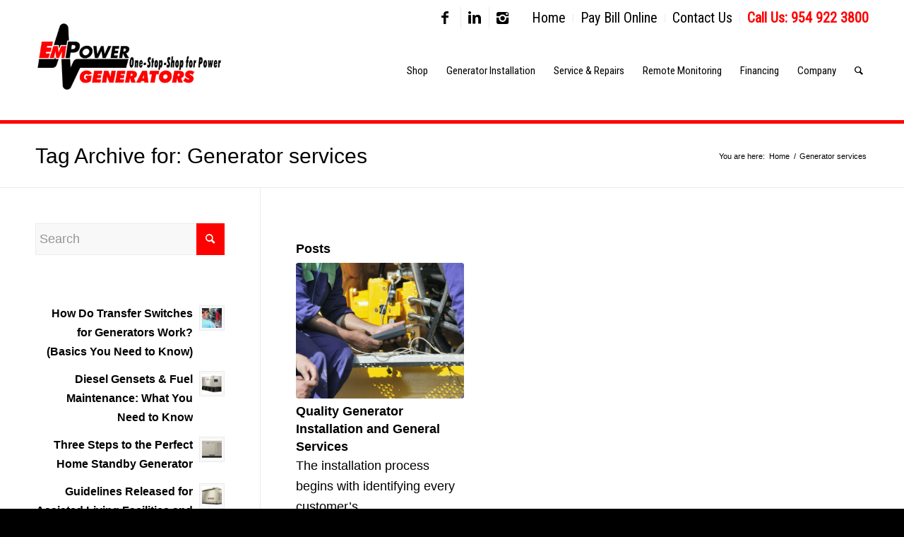

--- FILE ---
content_type: text/html; charset=UTF-8
request_url: https://empowergenerators.com/tag/generator-services/
body_size: 17839
content:
<!DOCTYPE html>
<html lang="en" class="html_stretched responsive av-preloader-disabled av-default-lightbox  html_header_top html_logo_left html_main_nav_header html_menu_right html_custom html_header_sticky html_header_shrinking_disabled html_header_topbar_active html_mobile_menu_tablet html_header_searchicon html_content_align_center html_header_unstick_top_disabled html_header_stretch_disabled html_av-overlay-side html_av-overlay-side-classic html_av-submenu-noclone html_entry_id_5822 av-cookies-no-cookie-consent av-no-preview html_text_menu_active ">
	
<!-- Google tag (gtag.js) -->
<script async src="https://www.googletagmanager.com/gtag/js?id=G-48QXZHHR4X"></script>
<script>
  window.dataLayer = window.dataLayer || [];
  function gtag(){dataLayer.push(arguments);}
  gtag('js', new Date());

  gtag('config', 'G-48QXZHHR4X');
</script>
	
<head>
<meta charset="UTF-8" />


<!-- mobile setting -->
<meta name="viewport" content="width=device-width, initial-scale=1, maximum-scale=1">

<!-- Scripts/CSS and wp_head hook -->
<meta name='robots' content='noindex, follow' />
<style type="text/css">@font-face { font-family: 'star'; src: url('https://empowergenerators.com/wp-content/plugins/woocommerce/assets/fonts/star.eot'); src: url('https://empowergenerators.com/wp-content/plugins/woocommerce/assets/fonts/star.eot?#iefix') format('embedded-opentype'), 	  url('https://empowergenerators.com/wp-content/plugins/woocommerce/assets/fonts/star.woff') format('woff'), 	  url('https://empowergenerators.com/wp-content/plugins/woocommerce/assets/fonts/star.ttf') format('truetype'), 	  url('https://empowergenerators.com/wp-content/plugins/woocommerce/assets/fonts/star.svg#star') format('svg'); font-weight: normal; font-style: normal;  } @font-face { font-family: 'WooCommerce'; src: url('https://empowergenerators.com/wp-content/plugins/woocommerce/assets/fonts/WooCommerce.eot'); src: url('https://empowergenerators.com/wp-content/plugins/woocommerce/assets/fonts/WooCommerce.eot?#iefix') format('embedded-opentype'), 	  url('https://empowergenerators.com/wp-content/plugins/woocommerce/assets/fonts/WooCommerce.woff') format('woff'), 	  url('https://empowergenerators.com/wp-content/plugins/woocommerce/assets/fonts/WooCommerce.ttf') format('truetype'), 	  url('https://empowergenerators.com/wp-content/plugins/woocommerce/assets/fonts/WooCommerce.svg#WooCommerce') format('svg'); font-weight: normal; font-style: normal;  } </style>
	<!-- This site is optimized with the Yoast SEO plugin v26.8 - https://yoast.com/product/yoast-seo-wordpress/ -->
	<title>Generator services Archives - Empower Generators</title>
	<meta property="og:locale" content="en_US" />
	<meta property="og:type" content="article" />
	<meta property="og:title" content="Generator services Archives - Empower Generators" />
	<meta property="og:url" content="https://empowergenerators.com/tag/generator-services/" />
	<meta property="og:site_name" content="Empower Generators" />
	<meta name="twitter:card" content="summary_large_image" />
	<script type="application/ld+json" class="yoast-schema-graph">{"@context":"https://schema.org","@graph":[{"@type":"CollectionPage","@id":"https://empowergenerators.com/tag/generator-services/","url":"https://empowergenerators.com/tag/generator-services/","name":"Generator services Archives - Empower Generators","isPartOf":{"@id":"https://empowergenerators.com/#website"},"primaryImageOfPage":{"@id":"https://empowergenerators.com/tag/generator-services/#primaryimage"},"image":{"@id":"https://empowergenerators.com/tag/generator-services/#primaryimage"},"thumbnailUrl":"https://empowergenerators.com/wp-content/uploads/2019/01/Generator-Installation-And-General-Services.jpg","breadcrumb":{"@id":"https://empowergenerators.com/tag/generator-services/#breadcrumb"},"inLanguage":"en"},{"@type":"ImageObject","inLanguage":"en","@id":"https://empowergenerators.com/tag/generator-services/#primaryimage","url":"https://empowergenerators.com/wp-content/uploads/2019/01/Generator-Installation-And-General-Services.jpg","contentUrl":"https://empowergenerators.com/wp-content/uploads/2019/01/Generator-Installation-And-General-Services.jpg","width":640,"height":426,"caption":"Generator-Installation-And-General-Services"},{"@type":"BreadcrumbList","@id":"https://empowergenerators.com/tag/generator-services/#breadcrumb","itemListElement":[{"@type":"ListItem","position":1,"name":"Home","item":"https://empowergenerators.com/"},{"@type":"ListItem","position":2,"name":"Generator services"}]},{"@type":"WebSite","@id":"https://empowergenerators.com/#website","url":"https://empowergenerators.com/","name":"Empower Generators","description":"Residential and Commercial Generator installation, Service, Monitoring, Engineering,  Permits, Plumbing, Delivery","potentialAction":[{"@type":"SearchAction","target":{"@type":"EntryPoint","urlTemplate":"https://empowergenerators.com/?s={search_term_string}"},"query-input":{"@type":"PropertyValueSpecification","valueRequired":true,"valueName":"search_term_string"}}],"inLanguage":"en"}]}</script>
	<!-- / Yoast SEO plugin. -->


<link rel='dns-prefetch' href='//widgetlogic.org' />
<link rel='dns-prefetch' href='//cdnjs.cloudflare.com' />
<link rel='dns-prefetch' href='//fonts.googleapis.com' />
<link rel="alternate" type="application/rss+xml" title="Empower Generators &raquo; Feed" href="https://empowergenerators.com/feed/" />
<link rel="alternate" type="application/rss+xml" title="Empower Generators &raquo; Comments Feed" href="https://empowergenerators.com/comments/feed/" />
<link rel="alternate" type="application/rss+xml" title="Empower Generators &raquo; Generator services Tag Feed" href="https://empowergenerators.com/tag/generator-services/feed/" />
<style id='wp-img-auto-sizes-contain-inline-css' type='text/css'>
img:is([sizes=auto i],[sizes^="auto," i]){contain-intrinsic-size:3000px 1500px}
/*# sourceURL=wp-img-auto-sizes-contain-inline-css */
</style>
<link rel='stylesheet' id='avia-woocommerce-css-css' href='https://empowergenerators.com/wp-content/themes/brightvessel/config-woocommerce/woocommerce-mod.css?ver=6.9' type='text/css' media='all' />
<link rel='stylesheet' id='avia-grid-css' href='https://empowergenerators.com/wp-content/themes/brightvessel/css/grid.css?ver=4.8.3' type='text/css' media='all' />
<link rel='stylesheet' id='avia-base-css' href='https://empowergenerators.com/wp-content/themes/brightvessel/css/base.css?ver=4.8.3' type='text/css' media='all' />
<link rel='stylesheet' id='avia-layout-css' href='https://empowergenerators.com/wp-content/themes/brightvessel/css/layout.css?ver=4.8.3' type='text/css' media='all' />
<link rel='stylesheet' id='avia-module-blog-css' href='https://empowergenerators.com/wp-content/themes/brightvessel/config-templatebuilder/avia-shortcodes/blog/blog.css?ver=6.9' type='text/css' media='all' />
<link rel='stylesheet' id='avia-module-postslider-css' href='https://empowergenerators.com/wp-content/themes/brightvessel/config-templatebuilder/avia-shortcodes/postslider/postslider.css?ver=6.9' type='text/css' media='all' />
<link rel='stylesheet' id='avia-module-button-css' href='https://empowergenerators.com/wp-content/themes/brightvessel/config-templatebuilder/avia-shortcodes/buttons/buttons.css?ver=6.9' type='text/css' media='all' />
<link rel='stylesheet' id='avia-module-comments-css' href='https://empowergenerators.com/wp-content/themes/brightvessel/config-templatebuilder/avia-shortcodes/comments/comments.css?ver=6.9' type='text/css' media='all' />
<link rel='stylesheet' id='avia-module-gallery-css' href='https://empowergenerators.com/wp-content/themes/brightvessel/config-templatebuilder/avia-shortcodes/gallery/gallery.css?ver=6.9' type='text/css' media='all' />
<link rel='stylesheet' id='avia-module-gridrow-css' href='https://empowergenerators.com/wp-content/themes/brightvessel/config-templatebuilder/avia-shortcodes/grid_row/grid_row.css?ver=6.9' type='text/css' media='all' />
<link rel='stylesheet' id='avia-module-heading-css' href='https://empowergenerators.com/wp-content/themes/brightvessel/config-templatebuilder/avia-shortcodes/heading/heading.css?ver=6.9' type='text/css' media='all' />
<link rel='stylesheet' id='avia-module-hr-css' href='https://empowergenerators.com/wp-content/themes/brightvessel/config-templatebuilder/avia-shortcodes/hr/hr.css?ver=6.9' type='text/css' media='all' />
<link rel='stylesheet' id='avia-module-icon-css' href='https://empowergenerators.com/wp-content/themes/brightvessel/config-templatebuilder/avia-shortcodes/icon/icon.css?ver=6.9' type='text/css' media='all' />
<link rel='stylesheet' id='avia-module-iconbox-css' href='https://empowergenerators.com/wp-content/themes/brightvessel/config-templatebuilder/avia-shortcodes/iconbox/iconbox.css?ver=6.9' type='text/css' media='all' />
<link rel='stylesheet' id='avia-module-image-css' href='https://empowergenerators.com/wp-content/themes/brightvessel/config-templatebuilder/avia-shortcodes/image/image.css?ver=6.9' type='text/css' media='all' />
<link rel='stylesheet' id='avia-module-slideshow-css' href='https://empowergenerators.com/wp-content/themes/brightvessel/config-templatebuilder/avia-shortcodes/slideshow/slideshow.css?ver=6.9' type='text/css' media='all' />
<link rel='stylesheet' id='avia-module-slideshow-contentpartner-css' href='https://empowergenerators.com/wp-content/themes/brightvessel/config-templatebuilder/avia-shortcodes/contentslider/contentslider.css?ver=6.9' type='text/css' media='all' />
<link rel='stylesheet' id='avia-module-social-css' href='https://empowergenerators.com/wp-content/themes/brightvessel/config-templatebuilder/avia-shortcodes/social_share/social_share.css?ver=6.9' type='text/css' media='all' />
<link rel='stylesheet' id='avia-module-table-css' href='https://empowergenerators.com/wp-content/themes/brightvessel/config-templatebuilder/avia-shortcodes/table/table.css?ver=6.9' type='text/css' media='all' />
<link rel='stylesheet' id='avia-module-tabs-css' href='https://empowergenerators.com/wp-content/themes/brightvessel/config-templatebuilder/avia-shortcodes/tabs/tabs.css?ver=6.9' type='text/css' media='all' />
<link rel='stylesheet' id='avia-module-toggles-css' href='https://empowergenerators.com/wp-content/themes/brightvessel/config-templatebuilder/avia-shortcodes/toggles/toggles.css?ver=6.9' type='text/css' media='all' />
<link rel='stylesheet' id='avia-module-video-css' href='https://empowergenerators.com/wp-content/themes/brightvessel/config-templatebuilder/avia-shortcodes/video/video.css?ver=6.9' type='text/css' media='all' />
<link rel='stylesheet' id='avia-module-catalogue-css' href='https://empowergenerators.com/wp-content/themes/brightvessel/config-templatebuilder/avia-shortcodes/catalogue/catalogue.css?ver=6.9' type='text/css' media='all' />
<style id='wp-emoji-styles-inline-css' type='text/css'>

	img.wp-smiley, img.emoji {
		display: inline !important;
		border: none !important;
		box-shadow: none !important;
		height: 1em !important;
		width: 1em !important;
		margin: 0 0.07em !important;
		vertical-align: -0.1em !important;
		background: none !important;
		padding: 0 !important;
	}
/*# sourceURL=wp-emoji-styles-inline-css */
</style>
<link rel='stylesheet' id='block-widget-css' href='https://empowergenerators.com/wp-content/plugins/widget-logic/block_widget/css/widget.css?ver=1768292910' type='text/css' media='all' />
<link rel='stylesheet' id='rs-plugin-settings-css' href='https://empowergenerators.com/wp-content/plugins/revslider/public/assets/css/rs6.css?ver=6.4.11' type='text/css' media='all' />
<style id='rs-plugin-settings-inline-css' type='text/css'>
#rs-demo-id {}
/*# sourceURL=rs-plugin-settings-inline-css */
</style>
<style id='woocommerce-inline-inline-css' type='text/css'>
.woocommerce form .form-row .required { visibility: visible; }
/*# sourceURL=woocommerce-inline-inline-css */
</style>
<link rel='stylesheet' id='dashicons-css' href='https://empowergenerators.com/wp-includes/css/dashicons.min.css?ver=6.9' type='text/css' media='all' />
<style id='dashicons-inline-css' type='text/css'>
[data-font="Dashicons"]:before {font-family: 'Dashicons' !important;content: attr(data-icon) !important;speak: none !important;font-weight: normal !important;font-variant: normal !important;text-transform: none !important;line-height: 1 !important;font-style: normal !important;-webkit-font-smoothing: antialiased !important;-moz-osx-font-smoothing: grayscale !important;}
/*# sourceURL=dashicons-inline-css */
</style>
<link rel='stylesheet' id='wc_products_compare_style-css' href='https://empowergenerators.com/wp-content/plugins/woocommerce-products-compare/assets/css/frontend.css?ver=1.0.13' type='text/css' media='all' />
<link rel='stylesheet' id='style-css' href='https://fonts.googleapis.com/css?family=Fira+Sans&#038;ver=6.9' type='text/css' media='all' />
<link rel='stylesheet' id='avia-scs-css' href='https://empowergenerators.com/wp-content/themes/brightvessel/css/shortcodes.css?ver=4.8.3' type='text/css' media='all' />
<link rel='stylesheet' id='avia-popup-css-css' href='https://empowergenerators.com/wp-content/themes/brightvessel/js/aviapopup/magnific-popup.css?ver=4.8.3' type='text/css' media='screen' />
<link rel='stylesheet' id='avia-lightbox-css' href='https://empowergenerators.com/wp-content/themes/brightvessel/css/avia-snippet-lightbox.css?ver=4.8.3' type='text/css' media='screen' />
<link rel='stylesheet' id='avia-widget-css-css' href='https://empowergenerators.com/wp-content/themes/brightvessel/css/avia-snippet-widget.css?ver=4.8.3' type='text/css' media='screen' />
<link rel='stylesheet' id='avia-dynamic-css' href='https://empowergenerators.com/wp-content/uploads/dynamic_avia/bright_vessel_child.css?ver=681b8935a77c0' type='text/css' media='all' />
<link rel='stylesheet' id='avia-custom-css' href='https://empowergenerators.com/wp-content/themes/brightvessel/css/custom.css?ver=4.8.3' type='text/css' media='all' />
<link rel='stylesheet' id='avia-style-css' href='https://empowergenerators.com/wp-content/themes/brightvessel-child/style.css?ver=4.8.3' type='text/css' media='all' />
<link rel='stylesheet' id='prdctfltr-css' href='https://empowergenerators.com/wp-content/plugins/prdctfltr/lib/css/style.min.css?ver=6.6.4' type='text/css' media='all' />
<link rel='stylesheet' id='avia-gravity-css' href='https://empowergenerators.com/wp-content/themes/brightvessel/config-gravityforms/gravity-mod.css?ver=4.8.3' type='text/css' media='screen' />
<script type="text/javascript" src="https://empowergenerators.com/wp-includes/js/jquery/jquery.min.js?ver=3.7.1" id="jquery-core-js"></script>
<script type="text/javascript" src="https://empowergenerators.com/wp-includes/js/jquery/jquery-migrate.min.js?ver=3.4.1" id="jquery-migrate-js"></script>
<script type="text/javascript" src="https://empowergenerators.com/wp-content/plugins/revslider/public/assets/js/rbtools.min.js?ver=6.4.8" id="tp-tools-js"></script>
<script type="text/javascript" src="https://empowergenerators.com/wp-content/plugins/revslider/public/assets/js/rs6.min.js?ver=6.4.11" id="revmin-js"></script>
<script type="text/javascript" src="https://empowergenerators.com/wp-content/plugins/woocommerce/assets/js/jquery-blockui/jquery.blockUI.min.js?ver=2.7.0-wc.10.4.3" id="wc-jquery-blockui-js" defer="defer" data-wp-strategy="defer"></script>
<script type="text/javascript" id="wc-add-to-cart-js-extra">
/* <![CDATA[ */
var wc_add_to_cart_params = {"ajax_url":"/wp-admin/admin-ajax.php","wc_ajax_url":"/?wc-ajax=%%endpoint%%","i18n_view_cart":"View cart","cart_url":"https://empowergenerators.com/cart/","is_cart":"","cart_redirect_after_add":"no"};
//# sourceURL=wc-add-to-cart-js-extra
/* ]]> */
</script>
<script type="text/javascript" src="https://empowergenerators.com/wp-content/plugins/woocommerce/assets/js/frontend/add-to-cart.min.js?ver=10.4.3" id="wc-add-to-cart-js" defer="defer" data-wp-strategy="defer"></script>
<script type="text/javascript" src="https://empowergenerators.com/wp-content/plugins/woocommerce/assets/js/js-cookie/js.cookie.min.js?ver=2.1.4-wc.10.4.3" id="wc-js-cookie-js" defer="defer" data-wp-strategy="defer"></script>
<script type="text/javascript" id="woocommerce-js-extra">
/* <![CDATA[ */
var woocommerce_params = {"ajax_url":"/wp-admin/admin-ajax.php","wc_ajax_url":"/?wc-ajax=%%endpoint%%","i18n_password_show":"Show password","i18n_password_hide":"Hide password"};
//# sourceURL=woocommerce-js-extra
/* ]]> */
</script>
<script type="text/javascript" src="https://empowergenerators.com/wp-content/plugins/woocommerce/assets/js/frontend/woocommerce.min.js?ver=10.4.3" id="woocommerce-js" defer="defer" data-wp-strategy="defer"></script>
<script type="text/javascript" src="https://empowergenerators.com/wp-content/themes/brightvessel/js/avia-compat.js?ver=4.8.3" id="avia-compat-js"></script>
<script type="text/javascript" src="https://empowergenerators.com/wp-content/themes/brightvessel-child/js/eg-filter-range.js?ver=6.9" id="eg-filter-range.js-js"></script>
<script type="text/javascript" src="https://cdnjs.cloudflare.com/ajax/libs/jquery.matchHeight/0.7.2/jquery.matchHeight-min.js?ver=6.9" id="jquery.matchHeight-min.js-js"></script>
<script type="text/javascript" src="https://empowergenerators.com/wp-content/themes/brightvessel-child/js/eg-service-agreement-buttons.js?ver=6.9" id="eg-service-agreement-buttons.js-js"></script>
<link rel="https://api.w.org/" href="https://empowergenerators.com/wp-json/" /><link rel="alternate" title="JSON" type="application/json" href="https://empowergenerators.com/wp-json/wp/v2/tags/983" /><link rel="EditURI" type="application/rsd+xml" title="RSD" href="https://empowergenerators.com/xmlrpc.php?rsd" />
<style>div.woocommerce-variation-add-to-cart-disabled { display: none ! important; }</style><link rel="profile" href="http://gmpg.org/xfn/11" />
<link rel="alternate" type="application/rss+xml" title="Empower Generators RSS2 Feed" href="https://empowergenerators.com/feed/" />
<link rel="pingback" href="https://empowergenerators.com/xmlrpc.php" />

<style type='text/css' media='screen'>
 #top #header_main > .container, #top #header_main > .container .main_menu  .av-main-nav > li > a, #top #header_main #menu-item-shop .cart_dropdown_link{ height:170px; line-height: 170px; }
 .html_top_nav_header .av-logo-container{ height:170px;  }
 .html_header_top.html_header_sticky #top #wrap_all #main{ padding-top:200px; } 
</style>
<!--[if lt IE 9]><script src="https://empowergenerators.com/wp-content/themes/brightvessel/js/html5shiv.js"></script><![endif]-->

	<noscript><style>.woocommerce-product-gallery{ opacity: 1 !important; }</style></noscript>
	<meta name="generator" content="Powered by Slider Revolution 6.4.11 - responsive, Mobile-Friendly Slider Plugin for WordPress with comfortable drag and drop interface." />
<link rel="icon" href="https://empowergenerators.com/wp-content/uploads/2020/10/favicon-1-1.ico" sizes="32x32" />
<link rel="icon" href="https://empowergenerators.com/wp-content/uploads/2020/10/favicon-1-1.ico" sizes="192x192" />
<link rel="apple-touch-icon" href="https://empowergenerators.com/wp-content/uploads/2020/10/favicon-1-1.ico" />
<meta name="msapplication-TileImage" content="https://empowergenerators.com/wp-content/uploads/2020/10/favicon-1-1.ico" />
<meta name="generator" content="WooCommerce Product Filter - All in One WooCommerce Filter"/><script type="text/javascript">function setREVStartSize(e){
			//window.requestAnimationFrame(function() {				 
				window.RSIW = window.RSIW===undefined ? window.innerWidth : window.RSIW;	
				window.RSIH = window.RSIH===undefined ? window.innerHeight : window.RSIH;	
				try {								
					var pw = document.getElementById(e.c).parentNode.offsetWidth,
						newh;
					pw = pw===0 || isNaN(pw) ? window.RSIW : pw;
					e.tabw = e.tabw===undefined ? 0 : parseInt(e.tabw);
					e.thumbw = e.thumbw===undefined ? 0 : parseInt(e.thumbw);
					e.tabh = e.tabh===undefined ? 0 : parseInt(e.tabh);
					e.thumbh = e.thumbh===undefined ? 0 : parseInt(e.thumbh);
					e.tabhide = e.tabhide===undefined ? 0 : parseInt(e.tabhide);
					e.thumbhide = e.thumbhide===undefined ? 0 : parseInt(e.thumbhide);
					e.mh = e.mh===undefined || e.mh=="" || e.mh==="auto" ? 0 : parseInt(e.mh,0);		
					if(e.layout==="fullscreen" || e.l==="fullscreen") 						
						newh = Math.max(e.mh,window.RSIH);					
					else{					
						e.gw = Array.isArray(e.gw) ? e.gw : [e.gw];
						for (var i in e.rl) if (e.gw[i]===undefined || e.gw[i]===0) e.gw[i] = e.gw[i-1];					
						e.gh = e.el===undefined || e.el==="" || (Array.isArray(e.el) && e.el.length==0)? e.gh : e.el;
						e.gh = Array.isArray(e.gh) ? e.gh : [e.gh];
						for (var i in e.rl) if (e.gh[i]===undefined || e.gh[i]===0) e.gh[i] = e.gh[i-1];
											
						var nl = new Array(e.rl.length),
							ix = 0,						
							sl;					
						e.tabw = e.tabhide>=pw ? 0 : e.tabw;
						e.thumbw = e.thumbhide>=pw ? 0 : e.thumbw;
						e.tabh = e.tabhide>=pw ? 0 : e.tabh;
						e.thumbh = e.thumbhide>=pw ? 0 : e.thumbh;					
						for (var i in e.rl) nl[i] = e.rl[i]<window.RSIW ? 0 : e.rl[i];
						sl = nl[0];									
						for (var i in nl) if (sl>nl[i] && nl[i]>0) { sl = nl[i]; ix=i;}															
						var m = pw>(e.gw[ix]+e.tabw+e.thumbw) ? 1 : (pw-(e.tabw+e.thumbw)) / (e.gw[ix]);					
						newh =  (e.gh[ix] * m) + (e.tabh + e.thumbh);
					}				
					if(window.rs_init_css===undefined) window.rs_init_css = document.head.appendChild(document.createElement("style"));					
					document.getElementById(e.c).height = newh+"px";
					window.rs_init_css.innerHTML += "#"+e.c+"_wrapper { height: "+newh+"px }";				
				} catch(e){
					console.log("Failure at Presize of Slider:" + e)
				}					   
			//});
		  };</script>
		<style type="text/css" id="wp-custom-css">
			.mfp-zoom-in.mfp-ready.mfp-bg, .mfp-zoom-in.mfp-ready .mfp-preloader{
	opacity: 0.7;
  background-color: rgb(119, 119, 119);
	
}
.mfp-image-holder .mfp-content{
	background-color: #ffffff;
  box-shadow: 0 0 20px #111;
  -moz-box-shadow: 0 0 20px #111;
  -webkit-box-shadow: 0 0 20px #111;
}
.mfp-zoom-out-cur .mfp-image-holder .mfp-close{
	    color: #ffffff;
    border: 2px solid;
    height: 25px;
    width: 25px;
    line-height: 0px;
    background-color: #000000;
    opacity: 1;
    transform: scale(0.8);
    -webkit-transform: scale(0.8) rotateZ(90deg);
    cursor: pointer;
    top: -10px;
}
.mfp-bottom-bar .mfp-title{
	padding: 12px;
  background: rgba(0,0,0,.64);
  display: block;
  margin: -30px 10px;
  font-size: 18px;
  font-family: 'Fira Sans', sans-serif;
	font-weight: 300;
}
.single-product button.mfp-arrow{
	display: none;
}
@media(max-width: 481px){
	.mfp-bottom-bar .mfp-title{
		    margin: -40px 10px;
    		font-size: 15px;
	}
}
@media(max-width: 767px){
	.mfp-image-holder .mfp-content {
    max-width: 98%;
}
	div form.cart div.quantity, .graybg #pricingRightSide .button{
		width: 100%;
	}
		#tabSystem #tabsWrap .tabs{
		   width: 31.3333%;
		   font-size: 12px;
		   margin-right: 0;
	}
}
@media(min-width:768px) and (max-width: 950px){
		div form.cart div.quantity, .graybg #pricingRightSide .button{
		width: 100%;
	}
		#tabSystem #tabsWrap .tabs{
		   width: 31.3333%;
		   font-size: 12px;
		   margin-right: 0;
	}
}
@media(min-width:951px) and (max-width: 1200px){
		#tabSystem #tabsWrap .tabs{
		   width: 31.3333%;
		   margin-right: 0;
	}
}
@media(min-width: 482px) and (max-width: 767px){
	 .mfp-bottom-bar .mfp-title{
		    margin: -15px 10px;
    		font-size: 14px;
	}
}

.graybg{
    padding:15px 20px 20px;
	   background-color: #f3f3f3;
}
#pricingLeftSide{
    text-align:center;
    margin-bottom:5px
}
#pricingLeftSide .fa-check-circle{
    color:#390
}
#pricingLeftSide .fa-times-circle{
    color:#d40000
}
#pricingRightSide .quantity .qty{
    box-sizing:border-box;
    width:70px;
    height:50px;
    border:1px solid #999;
    font-size:18px
}
#top.single-product .screen-reader-text{
	display: inline-block;
}
#top .main_color .price{
	  font-family: 'Lato', sans-serif;
    font-weight: 500 !important;
}
#top .price span{
	 font-family: 'Lato', sans-serif;
   font-weight: 900 !important;
}
.single-product .model-number{
	font-family: 'Fira Sans', sans-serif;
    font-weight: 300;
}
.mfp-counter{
	display: none;
}
strong.black-color{
	color: #000000 !important;
}
.html_header_top.html_header_sticky #top #wrap_all #main {
    padding-top: 175px;
}
.logo img{
	margin-top: 8px;
}
@media(max-width: 767px){
	#header_main{
		padding-top: 40px;
	}
}
#socket .copyright{
	  float: none;
    text-align: center;
    margin: 0 auto;
    display: block;
}
#socket .copyright a, #socket .copyright a:hover{
	  text-decoration: none;
		font-size: 16px;
}
.add_to_cart_button {
	display: none !important;
}
.main_menu {
    right: -5px !important;
}
.stock {
	display: none;
}
.in-stock {
	display: none;
}
.strong-view.wpmtst-modern .wpmtst-testimonial-image img {
    margin-top: 20px;
}
#testimonials {
    border-top: 1px solid #000000 !important;
    border-bottom: 1px solid #000000 !important;
}
#testimonials .avia-button-wrap .avia-button {
    font-family: 'Roboto Condensed', sans-serif;
    font-weight: 700;
    font-size: 23px;
    padding: 16px 25px;
    margin-top: 30px;
}
#wpmtst-submission-form input[type='text'], #wpmtst-submission-form input[type='email'], #wpmtst-submission-form textarea {
	margin-bottom: 0px;
}
#wpmtst_star_rating {
    margin-bottom: 0px !important;
}
#wpmtst_submit_testimonial {
    font-family: 'Roboto Condensed', sans-serif;
    font-weight: 700;
    font-size: 23px;
    padding: 16px 25px;
    margin-top: 30px;
}
.form-container {
	max-width: 800px;
	margin-top: 50px;
	margin-left: auto;
  margin-right: auto;
}
.page-id-357 .content {
	padding-top: 0px !important;
}



/* 220131 - IWD */
.av-main-nav ul {
    top: 110px !important;
}
@media screen and (max-width: 1199px) {
    .av-main-nav ul {
        top: 50px !important;
    }
}
.product-sorting {
	display: block;
}

/* 220221 - IWD - boxes of SAME height */
.inner_product_header_cell {
	min-height: 310px;
}
.inner_product_header_cell .woocommerce-LoopProduct-link.woocommerce-loop-product__link {
	min-height: 240px;
}


/* 250321 IWD - tweaks */
.single-product-summary .price {
	font-size: 20px !important;
}



/* 250331 - highlight in product */
.woocommerce-product-details__short-description p strong {
	background-color: #F002;
	display: block;
	padding: 10px;
	box-sizing: content-box;
	margin: 10pt 0;
}		</style>
		<style type='text/css'>
@font-face {font-family: 'entypo-fontello'; font-weight: normal; font-style: normal; font-display: auto;
src: url('https://empowergenerators.com/wp-content/themes/brightvessel/config-templatebuilder/avia-template-builder/assets/fonts/entypo-fontello.woff2') format('woff2'),
url('https://empowergenerators.com/wp-content/themes/brightvessel/config-templatebuilder/avia-template-builder/assets/fonts/entypo-fontello.woff') format('woff'),
url('https://empowergenerators.com/wp-content/themes/brightvessel/config-templatebuilder/avia-template-builder/assets/fonts/entypo-fontello.ttf') format('truetype'), 
url('https://empowergenerators.com/wp-content/themes/brightvessel/config-templatebuilder/avia-template-builder/assets/fonts/entypo-fontello.svg#entypo-fontello') format('svg'),
url('https://empowergenerators.com/wp-content/themes/brightvessel/config-templatebuilder/avia-template-builder/assets/fonts/entypo-fontello.eot'),
url('https://empowergenerators.com/wp-content/themes/brightvessel/config-templatebuilder/avia-template-builder/assets/fonts/entypo-fontello.eot?#iefix') format('embedded-opentype');
} #top .avia-font-entypo-fontello, body .avia-font-entypo-fontello, html body [data-av_iconfont='entypo-fontello']:before{ font-family: 'entypo-fontello'; }
</style>

<!--
Debugging Info for Theme support: 

Theme: Enfold
Version: 4.8.3
Installed: brightvessel
AviaFramework Version: 5.0
AviaBuilder Version: 4.8
aviaElementManager Version: 1.0.1
- - - - - - - - - - -
ChildTheme: Bright Vessel Child
ChildTheme Version: 4.1.2
ChildTheme Installed: brightvessel

ML:256-PU:59-PLA:24
WP:6.9
Compress: CSS:disabled - JS:disabled
Updates: disabled
PLAu:22
-->

<script>
jQuery(document).ready(function() { 
    console.log('toggleFilter'); 
    toggleFilter(jQuery(".prdctfltr_orderby"));	
    toggleFilter(jQuery(".prdctfltr_range"));	
    toggleFilter(jQuery(".prdctfltr_attributes"));	
});
</script>

	
	
<style>
.price {
  color: #;
}
p.price strong {
  color: #;
}
#read_more {
  color: #;
}
.main_color a {
  color: #;
}
span.price strong {
  color: #;
}
div .main_color .button {
  background-color: #;
}	
	
	
	
.woocommerce-product-details__short-description p strong {
	background-color: #;
	color: #;
}
</style>
<!-- -->
	
	
<link rel='stylesheet' id='wc-blocks-style-css' href='https://empowergenerators.com/wp-content/plugins/woocommerce/assets/client/blocks/wc-blocks.css?ver=wc-10.4.3' type='text/css' media='all' />
</head>




<body id="top" class="archive tag tag-generator-services tag-983 wp-theme-brightvessel wp-child-theme-brightvessel-child  rtl_columns stretched helvetica-neue-websave helvetica_neue theme-brightvessel woocommerce-no-js avia-responsive-images-support avia-woocommerce-30" itemscope="itemscope" itemtype="https://schema.org/WebPage" >

	
	<div id='wrap_all'>

	
<header id='header' class='all_colors header_color light_bg_color  av_header_top av_logo_left av_main_nav_header av_menu_right av_custom av_header_sticky av_header_shrinking_disabled av_header_stretch_disabled av_mobile_menu_tablet av_header_searchicon av_header_unstick_top_disabled av_bottom_nav_disabled  av_header_border_disabled'  role="banner" itemscope="itemscope" itemtype="https://schema.org/WPHeader" >

		<div id='header_meta' class='container_wrap container_wrap_meta  av_secondary_right av_extra_header_active av_phone_active_right av_entry_id_5822'>
		
			      <div class='container'>
			      <nav class='sub_menu'  role="navigation" itemscope="itemscope" itemtype="https://schema.org/SiteNavigationElement" ><ul id="avia2-menu" class="menu"><li id="menu-item-6408" class="menu-item menu-item-type-post_type menu-item-object-page menu-item-home menu-item-6408"><a href="https://empowergenerators.com/">Home</a></li>
<li id="menu-item-20644" class="menu-item menu-item-type-custom menu-item-object-custom menu-item-20644"><a target="_blank" href="https://pay.sfpgateway.com/empowergenerators" rel="noopener">Pay Bill Online</a></li>
<li id="menu-item-5535" class="menu-item menu-item-type-post_type menu-item-object-page menu-item-5535"><a href="https://empowergenerators.com/contact-us/">Contact Us</a></li>
<li id="menu-item-5536" class="menu-item menu-item-type-custom menu-item-object-custom menu-item-5536"><a href="tel:9549223800">Call Us: 954 922 3800</a></li>
</ul></nav><div class='phone-info with_nav'><span><ul class="noLightbox social_bookmarks icon_count_3"><li class="social_bookmarks_facebook av-social-link-facebook social_icon_1"><a target="_blank" href="https://www.facebook.com/EmPowerGenerators/" aria-hidden="true" data-av_icon="" data-av_iconfont="entypo-fontello" title="Facebook"><span class="avia_hidden_link_text">Facebook</span></a></li><li class="social_bookmarks_linkedin av-social-link-linkedin social_icon_2"><a target="_blank" href="https://www.linkedin.com/company/empowergenerators/" aria-hidden="true" data-av_icon="" data-av_iconfont="entypo-fontello" title="Linkedin"><span class="avia_hidden_link_text">Linkedin</span></a></li><li class="social_bookmarks_instagram av-social-link-instagram social_icon_3"><a target="_blank" href="https://www.instagram.com/empowergenerators/" aria-hidden="true" data-av_icon="" data-av_iconfont="entypo-fontello" title="Instagram"><span class="avia_hidden_link_text">Instagram</span></a></li></ul></span></div>			      </div>
		</div>

		<div  id='header_main' class='container_wrap container_wrap_logo'>
	
        <ul  class = 'menu-item cart_dropdown ' data-success='was added to the cart'><li class='cart_dropdown_first'><a class='cart_dropdown_link' href='https://empowergenerators.com/cart/'><span aria-hidden='true' data-av_icon='' data-av_iconfont='entypo-fontello'></span><span class='av-cart-counter '>0</span><span class='avia_hidden_link_text'>Shopping Cart</span></a><!--<span class='cart_subtotal'><span class="woocommerce-Price-amount amount"><bdi><span class="woocommerce-Price-currencySymbol">&#36;</span>0.00</bdi></span></span>--><div class='dropdown_widget dropdown_widget_cart'><div class='avia-arrow'></div><div class="widget_shopping_cart_content"></div></div></li></ul><div class='container av-logo-container'><div class='inner-container'><span class='logo'><a href='https://empowergenerators.com/'><img src="/wp-content/uploads/2019/01/empower-generators-logo.png" height="100" width="300" alt='Empower Generators' title='' /></a></span><nav class='main_menu' data-selectname='Select a page'  role="navigation" itemscope="itemscope" itemtype="https://schema.org/SiteNavigationElement" ><div class="avia-menu av-main-nav-wrap"><ul id="avia-menu" class="menu av-main-nav"><li id="menu-item-5537" class="menu-item menu-item-type-post_type menu-item-object-page menu-item-has-children menu-item-top-level menu-item-top-level-1"><a href="https://empowergenerators.com/shop/" itemprop="url"><span class="avia-bullet"></span><span class="avia-menu-text">Shop</span><span class="avia-menu-fx"><span class="avia-arrow-wrap"><span class="avia-arrow"></span></span></span></a>


<ul class="sub-menu">
	<li id="menu-item-21186" class="menu-item menu-item-type-custom menu-item-object-custom menu-item-has-children"><a target="_blank" href="https://empowergenerators.generacdealers.com" itemprop="url" rel="noopener"><span class="avia-bullet"></span><span class="avia-menu-text">Generac</span></a>
	<ul class="sub-menu">
		<li id="menu-item-21209" class="menu-item menu-item-type-custom menu-item-object-custom"><a target="_blank" href="https://empowergenerators.generacdealers.com/products/home-standby-generators/" itemprop="url" rel="noopener"><span class="avia-bullet"></span><span class="avia-menu-text">Home stand-by</span></a></li>
		<li id="menu-item-21210" class="menu-item menu-item-type-custom menu-item-object-custom"><a target="_blank" href="https://empowergenerators.generacdealers.com/products/business-standby" itemprop="url" rel="noopener"><span class="avia-bullet"></span><span class="avia-menu-text">Business stand-by</span></a></li>
	</ul>
</li>
	<li id="menu-item-21187" class="menu-item menu-item-type-custom menu-item-object-custom menu-item-has-children"><a target="_blank" href="https://empowergenerators.kohlergeneratordealer.com/" itemprop="url" rel="noopener"><span class="avia-bullet"></span><span class="avia-menu-text">Kohler</span></a>
	<ul class="sub-menu">
		<li id="menu-item-21211" class="menu-item menu-item-type-custom menu-item-object-custom"><a target="_blank" href="https://empowergenerators.kohlergeneratordealer.com/products/standby-generators/?formsubmissionid=9257daf0-a327-475c-a79f-9773b454ee24" itemprop="url" rel="noopener"><span class="avia-bullet"></span><span class="avia-menu-text">Stand-by</span></a></li>
	</ul>
</li>
	<li id="menu-item-21212" class="menu-item menu-item-type-custom menu-item-object-custom menu-item-has-children"><a href="#" itemprop="url"><span class="avia-bullet"></span><span class="avia-menu-text">Transfer Switches</span></a>
	<ul class="sub-menu">
		<li id="menu-item-21213" class="menu-item menu-item-type-custom menu-item-object-custom"><a target="_blank" href="https://empowergenerators.generacdealers.com/products/transfer-switches" itemprop="url" rel="noopener"><span class="avia-bullet"></span><span class="avia-menu-text">Generac</span></a></li>
		<li id="menu-item-21214" class="menu-item menu-item-type-custom menu-item-object-custom"><a target="_blank" href="https://empowergenerators.kohlergeneratordealer.com/products/automatic-transfer-switches/?formsubmissionid=9257daf0-a327-475c-a79f-9773b454ee24" itemprop="url" rel="noopener"><span class="avia-bullet"></span><span class="avia-menu-text">Kohler</span></a></li>
	</ul>
</li>
	<li id="menu-item-21215" class="menu-item menu-item-type-custom menu-item-object-custom menu-item-has-children"><a href="#" itemprop="url"><span class="avia-bullet"></span><span class="avia-menu-text">Portables</span></a>
	<ul class="sub-menu">
		<li id="menu-item-21216" class="menu-item menu-item-type-custom menu-item-object-custom"><a target="_blank" href="https://empowergenerators.generacdealers.com/portable-generators" itemprop="url" rel="noopener"><span class="avia-bullet"></span><span class="avia-menu-text">Generac</span></a></li>
	</ul>
</li>
</ul>
</li>
<li id="menu-item-5539" class="menu-item menu-item-type-post_type menu-item-object-page menu-item-top-level menu-item-top-level-2"><a href="https://empowergenerators.com/installation/" itemprop="url"><span class="avia-bullet"></span><span class="avia-menu-text">Generator Installation</span><span class="avia-menu-fx"><span class="avia-arrow-wrap"><span class="avia-arrow"></span></span></span></a></li>
<li id="menu-item-5538" class="menu-item menu-item-type-post_type menu-item-object-page menu-item-top-level menu-item-top-level-3"><a href="https://empowergenerators.com/services/" itemprop="url"><span class="avia-bullet"></span><span class="avia-menu-text">Service &#038; Repairs</span><span class="avia-menu-fx"><span class="avia-arrow-wrap"><span class="avia-arrow"></span></span></span></a></li>
<li id="menu-item-5540" class="menu-item menu-item-type-post_type menu-item-object-page menu-item-top-level menu-item-top-level-4"><a href="https://empowergenerators.com/remote-monitoring-system/" itemprop="url"><span class="avia-bullet"></span><span class="avia-menu-text">Remote Monitoring</span><span class="avia-menu-fx"><span class="avia-arrow-wrap"><span class="avia-arrow"></span></span></span></a></li>
<li id="menu-item-17901" class="menu-item menu-item-type-post_type menu-item-object-page menu-item-top-level menu-item-top-level-5"><a href="https://empowergenerators.com/financing/" itemprop="url"><span class="avia-bullet"></span><span class="avia-menu-text">Financing</span><span class="avia-menu-fx"><span class="avia-arrow-wrap"><span class="avia-arrow"></span></span></span></a></li>
<li id="menu-item-5542" class="menu-item menu-item-type-post_type menu-item-object-page menu-item-has-children menu-item-top-level menu-item-top-level-6"><a href="https://empowergenerators.com/company/" itemprop="url"><span class="avia-bullet"></span><span class="avia-menu-text">Company</span><span class="avia-menu-fx"><span class="avia-arrow-wrap"><span class="avia-arrow"></span></span></span></a>


<ul class="sub-menu">
	<li id="menu-item-20477" class="menu-item menu-item-type-post_type menu-item-object-page"><a href="https://empowergenerators.com/company/service-forms/" itemprop="url"><span class="avia-bullet"></span><span class="avia-menu-text">Service Forms</span></a></li>
	<li id="menu-item-20417" class="menu-item menu-item-type-post_type menu-item-object-page"><a href="https://empowergenerators.com/company/" itemprop="url"><span class="avia-bullet"></span><span class="avia-menu-text">Designations</span></a></li>
	<li id="menu-item-20413" class="menu-item menu-item-type-post_type menu-item-object-page"><a href="https://empowergenerators.com/careers/" itemprop="url"><span class="avia-bullet"></span><span class="avia-menu-text">Careers</span></a></li>
	<li id="menu-item-20414" class="menu-item menu-item-type-taxonomy menu-item-object-category"><a href="https://empowergenerators.com/category/blog/" itemprop="url"><span class="avia-bullet"></span><span class="avia-menu-text">Blog</span></a></li>
</ul>
</li>
<li id="menu-item-search" class="noMobile menu-item menu-item-search-dropdown menu-item-avia-special"><a aria-label="Search" href="?s=" rel="nofollow" data-avia-search-tooltip="

&lt;form role=&quot;search&quot; action=&quot;https://empowergenerators.com/&quot; id=&quot;searchform&quot; method=&quot;get&quot; class=&quot;&quot;&gt;
	&lt;div&gt;
		&lt;input type=&quot;submit&quot; value=&quot;&quot; id=&quot;searchsubmit&quot; class=&quot;button avia-font-entypo-fontello&quot; /&gt;
		&lt;input type=&quot;text&quot; id=&quot;s&quot; name=&quot;s&quot; value=&quot;&quot; placeholder='Search' /&gt;
		&lt;input type=&quot;hidden&quot; name=&quot;post_type&quot; value=&quot;product&quot;&gt;	&lt;/div&gt;
&lt;/form&gt; " aria-hidden='false' data-av_icon='' data-av_iconfont='entypo-fontello'><span class="avia_hidden_link_text">Search</span></a></li><li class="av-burger-menu-main menu-item-avia-special ">
	        			<a href="#" aria-label="Menu" aria-hidden="false">
							<span class="av-hamburger av-hamburger--spin av-js-hamburger">
								<span class="av-hamburger-box">
						          <span class="av-hamburger-inner"></span>
						          <strong>Menu</strong>
								</span>
							</span>
							<span class="avia_hidden_link_text">Menu</span>
						</a>
	        		   </li></ul></div></nav></div> </div> 
		<!-- end container_wrap-->
		</div>
		<div class='header_bg'></div>

<!-- end header -->
</header>
		
	<div id='main' class='all_colors' data-scroll-offset='170'>

	
<div class='stretch_full container_wrap alternate_color light_bg_color title_container'><div class='container'><h1 class='main-title entry-title '><a href='https://empowergenerators.com/tag/generator-services/' rel='bookmark' title='Permanent Link: Tag Archive for: Generator services'  itemprop="headline" >Tag Archive for: Generator services</a></h1><div class="breadcrumb breadcrumbs avia-breadcrumbs"><div class="breadcrumb-trail" ><span class="trail-before"><span class="breadcrumb-title">You are here:</span></span> <span  itemscope="itemscope" itemtype="https://schema.org/BreadcrumbList" ><span  itemscope="itemscope" itemtype="https://schema.org/ListItem" itemprop="itemListElement" ><a itemprop="url" href="https://empowergenerators.com" title="Empower Generators" rel="home" class="trail-begin"><span itemprop="name">Home</span></a><span itemprop="position" class="hidden">1</span></span></span> <span class="sep">/</span> <span class="trail-end">Generator services</span></div></div></div></div>
        <div class='container_wrap container_wrap_first main_color sidebar_left'>

            <div class='container template-blog '>

                <main class='content av-content-small units'  role="main" itemprop="mainContentOfPage" itemscope="itemscope" itemtype="https://schema.org/Blog" >

                    <div class="category-term-description">
                                            </div>

                    <div class='entry-content-wrapper'><h3 class='post-title tag-page-post-type-title '>Posts</h3><div   data-autoplay=''  data-interval='5'  data-animation='fade'  data-show_slide_delay='90'  class='avia-content-slider avia-content-grid-active avia-content-slider1 avia-content-slider-odd avia-builder-el-no-sibling '  itemscope="itemscope" itemtype="https://schema.org/Blog" ><div class='avia-content-slider-inner'><div class='slide-entry-wrap'><article class='slide-entry flex_column  post-entry post-entry-5822 slide-entry-overview slide-loop-1 slide-parity-odd  post-entry-last  av_one_third first real-thumbnail post-format-standard'  itemscope="itemscope" itemtype="https://schema.org/BlogPosting" itemprop="blogPost" ><a href='https://empowergenerators.com/quality-generator-installation-and-general-services/' data-rel='slide-1' class='slide-image' title='Quality Generator Installation and General Services'><img width="495" height="400" src="https://empowergenerators.com/wp-content/uploads/2019/01/Generator-Installation-And-General-Services-495x400.jpg" class="wp-image-6550 avia-img-lazy-loading-not-6550 attachment-portfolio size-portfolio wp-post-image" alt="Generator-Installation-And-General-Services" decoding="async" fetchpriority="high" /></a><div class='slide-content'><header class="entry-content-header"><h3 class='slide-entry-title entry-title '  itemprop="headline" ><a href='https://empowergenerators.com/quality-generator-installation-and-general-services/' title='Quality Generator Installation and General Services'>Quality Generator Installation and General Services</a></h3><span class="av-vertical-delimiter"></span></header><div class='slide-meta'><time class='slide-meta-time updated'  itemprop="datePublished" datetime="2019-01-23T01:53:52+00:00" >January 23, 2019</time></div><div class='slide-entry-excerpt entry-content'  itemprop="text" >The installation process begins with identifying every customer’s…</div></div><footer class="entry-footer"></footer><span class='hidden'>
				<span class='av-structured-data'  itemprop="image" itemscope="itemscope" itemtype="https://schema.org/ImageObject" >
						<span itemprop='url'>https://empowergenerators.com/wp-content/uploads/2019/01/Generator-Installation-And-General-Services.jpg</span>
						<span itemprop='height'>426</span>
						<span itemprop='width'>640</span>
				</span>
				<span class='av-structured-data'  itemprop="publisher" itemtype="https://schema.org/Organization" itemscope="itemscope" >
						<span itemprop='name'>MyWorks</span>
						<span itemprop='logo' itemscope itemtype='https://schema.org/ImageObject'>
							<span itemprop='url'>/wp-content/uploads/2019/01/empower-generators-logo.png</span>
						 </span>
				</span><span class='av-structured-data'  itemprop="author" itemscope="itemscope" itemtype="https://schema.org/Person" ><span itemprop='name'>MyWorks</span></span><span class='av-structured-data'  itemprop="datePublished" datetime="2019-01-23T01:53:52+00:00" >2019-01-23 01:53:52</span><span class='av-structured-data'  itemprop="dateModified" itemtype="https://schema.org/dateModified" >2019-03-01 10:39:54</span><span class='av-structured-data'  itemprop="mainEntityOfPage" itemtype="https://schema.org/mainEntityOfPage" ><span itemprop='name'>Quality Generator Installation and General Services</span></span></span></article></div></div></div></div>
                <!--end content-->
                </main>

                <aside class='sidebar sidebar_left   alpha units'  role="complementary" itemscope="itemscope" itemtype="https://schema.org/WPSideBar" ><div class='inner_sidebar extralight-border'><section id="search-2" class="widget clearfix widget_search">

<form action="https://empowergenerators.com/" id="searchform" method="get" class="">
	<div>
		<input type="submit" value="" id="searchsubmit" class="button avia-font-entypo-fontello" />
		<input type="text" id="s" name="s" value="" placeholder='Search' />
		<input type="hidden" name="post_type" value="product">	</div>
</form> <span class="seperator extralight-border"></span></section><section id="newsbox-2" class="widget clearfix newsbox"><ul class="news-wrap image_size_widget"><li class="news-content post-format-standard"><a class='news-link' title='How Do Transfer Switches for Generators Work? (Basics You Need to Know)' href='https://empowergenerators.com/how-do-transfer-switches-for-generator-work/'><span class='news-thumb '><img width="36" height="36" src="https://empowergenerators.com/wp-content/uploads/2019/02/Transfer-Switches-36x36.jpg" class="wp-image-6538 avia-img-lazy-loading-6538 attachment-widget size-widget wp-post-image" alt="Transfer-Switches" decoding="async" srcset="https://empowergenerators.com/wp-content/uploads/2019/02/Transfer-Switches-36x36.jpg 36w, https://empowergenerators.com/wp-content/uploads/2019/02/Transfer-Switches-180x180.jpg 180w, https://empowergenerators.com/wp-content/uploads/2019/02/Transfer-Switches-120x120.jpg 120w, https://empowergenerators.com/wp-content/uploads/2019/02/Transfer-Switches-75x75.jpg 75w, https://empowergenerators.com/wp-content/uploads/2019/02/Transfer-Switches-100x100.jpg 100w" sizes="(max-width: 36px) 100vw, 36px" /></span><strong class='news-headline'>How Do Transfer Switches for Generators Work? (Basics You Need to Know)<span class='news-time'>February 21, 2019 - 9:47 am</span></strong></a></li><li class="news-content post-format-standard"><a class='news-link' title='Diesel Gensets &#038; Fuel Maintenance: What You Need to Know' href='https://empowergenerators.com/diesel-gensets-fuel-maintenance-what-you-need-to-know/'><span class='news-thumb '><img width="36" height="36" src="https://empowergenerators.com/wp-content/uploads/2019/02/Generac-48KW-Liquid-Cooled-Diesel-Single-Phase-1800RPM-Protector-Series-Generator-36x36.jpg" class="wp-image-6541 avia-img-lazy-loading-6541 attachment-widget size-widget wp-post-image" alt="Generac-48KW-Liquid-Cooled-Diesel-Single-Phase-1800RPM-Protector-Series-Generator" decoding="async" srcset="https://empowergenerators.com/wp-content/uploads/2019/02/Generac-48KW-Liquid-Cooled-Diesel-Single-Phase-1800RPM-Protector-Series-Generator-36x36.jpg 36w, https://empowergenerators.com/wp-content/uploads/2019/02/Generac-48KW-Liquid-Cooled-Diesel-Single-Phase-1800RPM-Protector-Series-Generator-180x180.jpg 180w, https://empowergenerators.com/wp-content/uploads/2019/02/Generac-48KW-Liquid-Cooled-Diesel-Single-Phase-1800RPM-Protector-Series-Generator-120x120.jpg 120w, https://empowergenerators.com/wp-content/uploads/2019/02/Generac-48KW-Liquid-Cooled-Diesel-Single-Phase-1800RPM-Protector-Series-Generator-75x75.jpg 75w, https://empowergenerators.com/wp-content/uploads/2019/02/Generac-48KW-Liquid-Cooled-Diesel-Single-Phase-1800RPM-Protector-Series-Generator-100x100.jpg 100w" sizes="(max-width: 36px) 100vw, 36px" /></span><strong class='news-headline'>Diesel Gensets &#038; Fuel Maintenance: What You Need to Know<span class='news-time'>February 13, 2019 - 9:30 am</span></strong></a></li><li class="news-content post-format-standard"><a class='news-link' title='Three Steps to the Perfect Home Standby Generator' href='https://empowergenerators.com/three-steps-to-the-perfect-home-standby-generator/'><span class='news-thumb '><img width="36" height="36" src="https://empowergenerators.com/wp-content/uploads/2019/02/Kohler-38KW-Liquid-Cooled-Dual-Fuel-Single-Phase-Generator-36x36.jpg" class="wp-image-6544 avia-img-lazy-loading-6544 attachment-widget size-widget wp-post-image" alt="Kohler-38KW-Liquid-Cooled-Dual-Fuel-Single-Phase-Generator" decoding="async" srcset="https://empowergenerators.com/wp-content/uploads/2019/02/Kohler-38KW-Liquid-Cooled-Dual-Fuel-Single-Phase-Generator-36x36.jpg 36w, https://empowergenerators.com/wp-content/uploads/2019/02/Kohler-38KW-Liquid-Cooled-Dual-Fuel-Single-Phase-Generator-180x180.jpg 180w, https://empowergenerators.com/wp-content/uploads/2019/02/Kohler-38KW-Liquid-Cooled-Dual-Fuel-Single-Phase-Generator-120x120.jpg 120w, https://empowergenerators.com/wp-content/uploads/2019/02/Kohler-38KW-Liquid-Cooled-Dual-Fuel-Single-Phase-Generator-75x75.jpg 75w, https://empowergenerators.com/wp-content/uploads/2019/02/Kohler-38KW-Liquid-Cooled-Dual-Fuel-Single-Phase-Generator-100x100.jpg 100w" sizes="(max-width: 36px) 100vw, 36px" /></span><strong class='news-headline'>Three Steps to the Perfect Home Standby Generator<span class='news-time'>February 5, 2019 - 2:55 pm</span></strong></a></li><li class="news-content post-format-standard"><a class='news-link' title='Guidelines Released for Assisted Living Facilities and Nursing Homes Require Generators' href='https://empowergenerators.com/guidelines-released-for-assisted-living-facilities-and-nursing-homes-require-generators/'><span class='news-thumb '><img width="36" height="36" src="https://empowergenerators.com/wp-content/uploads/2019/01/Generac-20kW-Air-Cooled-Dual-Fuel-Three-Phase-Standby-Generator-36x36.jpg" class="wp-image-6547 avia-img-lazy-loading-6547 attachment-widget size-widget wp-post-image" alt="Generac-20kW-Air-Cooled-Dual-Fuel-Three-Phase-Standby-Generator" decoding="async" srcset="https://empowergenerators.com/wp-content/uploads/2019/01/Generac-20kW-Air-Cooled-Dual-Fuel-Three-Phase-Standby-Generator-36x36.jpg 36w, https://empowergenerators.com/wp-content/uploads/2019/01/Generac-20kW-Air-Cooled-Dual-Fuel-Three-Phase-Standby-Generator-180x180.jpg 180w, https://empowergenerators.com/wp-content/uploads/2019/01/Generac-20kW-Air-Cooled-Dual-Fuel-Three-Phase-Standby-Generator-120x120.jpg 120w, https://empowergenerators.com/wp-content/uploads/2019/01/Generac-20kW-Air-Cooled-Dual-Fuel-Three-Phase-Standby-Generator-75x75.jpg 75w, https://empowergenerators.com/wp-content/uploads/2019/01/Generac-20kW-Air-Cooled-Dual-Fuel-Three-Phase-Standby-Generator-100x100.jpg 100w" sizes="(max-width: 36px) 100vw, 36px" /></span><strong class='news-headline'>Guidelines Released for Assisted Living Facilities and Nursing Homes Require Generators<span class='news-time'>January 28, 2019 - 9:14 am</span></strong></a></li></ul><span class="seperator extralight-border"></span></section><section id="categories-2" class="widget clearfix widget_categories"><h3 class="widgettitle">Categories</h3>
			<ul>
					<li class="cat-item cat-item-1"><a href="https://empowergenerators.com/category/blog/">Blog</a> (50)
</li>
	<li class="cat-item cat-item-886"><a href="https://empowergenerators.com/category/commercial-generator/">Commercial Generator</a> (2)
</li>
	<li class="cat-item cat-item-895"><a href="https://empowergenerators.com/category/generator-installation/">Generator Installation</a> (1)
</li>
	<li class="cat-item cat-item-889"><a href="https://empowergenerators.com/category/generator-maintenance/">Generator Maintenance</a> (4)
</li>
	<li class="cat-item cat-item-888"><a href="https://empowergenerators.com/category/generator-monitoring/">Generator Monitoring</a> (3)
</li>
	<li class="cat-item cat-item-894"><a href="https://empowergenerators.com/category/hurricane-preparation/">Hurricane Preparation</a> (2)
</li>
	<li class="cat-item cat-item-890"><a href="https://empowergenerators.com/category/portable-generators/">Portable Generators</a> (2)
</li>
	<li class="cat-item cat-item-887"><a href="https://empowergenerators.com/category/residential-generator/">Residential Generator</a> (3)
</li>
			</ul>

			<span class="seperator extralight-border"></span></section><section id="tag_cloud-2" class="widget clearfix widget_tag_cloud"><h3 class="widgettitle">Tags</h3><div class="tagcloud"><a href="https://empowergenerators.com/tag/alfs-guidelines/" class="tag-cloud-link tag-link-980 tag-link-position-1" style="font-size: 8pt;" aria-label="ALFs Guidelines (1 item)">ALFs Guidelines</a>
<a href="https://empowergenerators.com/tag/back-up-generators/" class="tag-cloud-link tag-link-950 tag-link-position-2" style="font-size: 8pt;" aria-label="Back-Up Generators (1 item)">Back-Up Generators</a>
<a href="https://empowergenerators.com/tag/backup-power/" class="tag-cloud-link tag-link-965 tag-link-position-3" style="font-size: 12.581818181818pt;" aria-label="Backup Power (2 items)">Backup Power</a>
<a href="https://empowergenerators.com/tag/best-way-to-ship-a-generator-to-puertorico/" class="tag-cloud-link tag-link-873 tag-link-position-4" style="font-size: 8pt;" aria-label="best way to ship a generator to puertorico (1 item)">best way to ship a generator to puertorico</a>
<a href="https://empowergenerators.com/tag/commercial-generators/" class="tag-cloud-link tag-link-862 tag-link-position-5" style="font-size: 20.218181818182pt;" aria-label="Commercial Generators (5 items)">Commercial Generators</a>
<a href="https://empowergenerators.com/tag/costs-of-generator-installation/" class="tag-cloud-link tag-link-979 tag-link-position-6" style="font-size: 8pt;" aria-label="Costs Of Generator Installation (1 item)">Costs Of Generator Installation</a>
<a href="https://empowergenerators.com/tag/diesel-fuel-degradation/" class="tag-cloud-link tag-link-986 tag-link-position-7" style="font-size: 8pt;" aria-label="Diesel Fuel Degradation (1 item)">Diesel Fuel Degradation</a>
<a href="https://empowergenerators.com/tag/diesel-generators/" class="tag-cloud-link tag-link-975 tag-link-position-8" style="font-size: 8pt;" aria-label="Diesel Generators (1 item)">Diesel Generators</a>
<a href="https://empowergenerators.com/tag/emergency-generators/" class="tag-cloud-link tag-link-962 tag-link-position-9" style="font-size: 8pt;" aria-label="Emergency Generators (1 item)">Emergency Generators</a>
<a href="https://empowergenerators.com/tag/emergency-portable-generator/" class="tag-cloud-link tag-link-984 tag-link-position-10" style="font-size: 8pt;" aria-label="emergency portable generator (1 item)">emergency portable generator</a>
<a href="https://empowergenerators.com/tag/generac-home-standby-generators/" class="tag-cloud-link tag-link-870 tag-link-position-11" style="font-size: 12.581818181818pt;" aria-label="Generac Home Standby Generators (2 items)">Generac Home Standby Generators</a>
<a href="https://empowergenerators.com/tag/generator-extended-warranty/" class="tag-cloud-link tag-link-869 tag-link-position-12" style="font-size: 8pt;" aria-label="Generator Extended Warranty (1 item)">Generator Extended Warranty</a>
<a href="https://empowergenerators.com/tag/generator-installation/" class="tag-cloud-link tag-link-861 tag-link-position-13" style="font-size: 20.218181818182pt;" aria-label="Generator Installation (5 items)">Generator Installation</a>
<a href="https://empowergenerators.com/tag/generator-installations/" class="tag-cloud-link tag-link-982 tag-link-position-14" style="font-size: 8pt;" aria-label="Generator installations (1 item)">Generator installations</a>
<a href="https://empowergenerators.com/tag/generator-maintenance/" class="tag-cloud-link tag-link-966 tag-link-position-15" style="font-size: 12.581818181818pt;" aria-label="Generator Maintenance (2 items)">Generator Maintenance</a>
<a href="https://empowergenerators.com/tag/generator-maintenance-schedule/" class="tag-cloud-link tag-link-968 tag-link-position-16" style="font-size: 8pt;" aria-label="Generator Maintenance Schedule (1 item)">Generator Maintenance Schedule</a>
<a href="https://empowergenerators.com/tag/generator-safety-practices/" class="tag-cloud-link tag-link-963 tag-link-position-17" style="font-size: 8pt;" aria-label="Generator Safety Practices (1 item)">Generator Safety Practices</a>
<a href="https://empowergenerators.com/tag/generator-service-and-repair/" class="tag-cloud-link tag-link-864 tag-link-position-18" style="font-size: 18.181818181818pt;" aria-label="generator service and repair (4 items)">generator service and repair</a>
<a href="https://empowergenerators.com/tag/generator-service-provider/" class="tag-cloud-link tag-link-958 tag-link-position-19" style="font-size: 8pt;" aria-label="Generator Service Provider (1 item)">Generator Service Provider</a>
<a href="https://empowergenerators.com/tag/generator-services/" class="tag-cloud-link tag-link-983 tag-link-position-20" style="font-size: 8pt;" aria-label="Generator services (1 item)">Generator services</a>
<a href="https://empowergenerators.com/tag/history-of-the-generator/" class="tag-cloud-link tag-link-951 tag-link-position-21" style="font-size: 8pt;" aria-label="History of The Generator (1 item)">History of The Generator</a>
<a href="https://empowergenerators.com/tag/home-generators/" class="tag-cloud-link tag-link-863 tag-link-position-22" style="font-size: 22pt;" aria-label="home generators (6 items)">home generators</a>
<a href="https://empowergenerators.com/tag/home-standby-generator/" class="tag-cloud-link tag-link-985 tag-link-position-23" style="font-size: 8pt;" aria-label="home standby generator (1 item)">home standby generator</a>
<a href="https://empowergenerators.com/tag/home-standby-generators/" class="tag-cloud-link tag-link-955 tag-link-position-24" style="font-size: 8pt;" aria-label="Home Standby Generators (1 item)">Home Standby Generators</a>
<a href="https://empowergenerators.com/tag/how-to-ship-a-generator-to-puerto-rico/" class="tag-cloud-link tag-link-871 tag-link-position-25" style="font-size: 8pt;" aria-label="How to ship a generator to Puerto Rico (1 item)">How to ship a generator to Puerto Rico</a>
<a href="https://empowergenerators.com/tag/hurricane-checklist/" class="tag-cloud-link tag-link-964 tag-link-position-26" style="font-size: 8pt;" aria-label="Hurricane Checklist (1 item)">Hurricane Checklist</a>
<a href="https://empowergenerators.com/tag/hurricane-preparedness/" class="tag-cloud-link tag-link-865 tag-link-position-27" style="font-size: 8pt;" aria-label="hurricane preparedness (1 item)">hurricane preparedness</a>
<a href="https://empowergenerators.com/tag/installing-transfer-switches/" class="tag-cloud-link tag-link-987 tag-link-position-28" style="font-size: 8pt;" aria-label="Installing Transfer Switches (1 item)">Installing Transfer Switches</a>
<a href="https://empowergenerators.com/tag/nursing-homes/" class="tag-cloud-link tag-link-981 tag-link-position-29" style="font-size: 8pt;" aria-label="Nursing Homes (1 item)">Nursing Homes</a>
<a href="https://empowergenerators.com/tag/portable-generators/" class="tag-cloud-link tag-link-860 tag-link-position-30" style="font-size: 22pt;" aria-label="Portable Generators (6 items)">Portable Generators</a>
<a href="https://empowergenerators.com/tag/portable-generators-for-pr/" class="tag-cloud-link tag-link-875 tag-link-position-31" style="font-size: 8pt;" aria-label="portable generators for PR (1 item)">portable generators for PR</a>
<a href="https://empowergenerators.com/tag/power-generator/" class="tag-cloud-link tag-link-957 tag-link-position-32" style="font-size: 8pt;" aria-label="Power Generator (1 item)">Power Generator</a>
<a href="https://empowergenerators.com/tag/remote-monitoring-commercial-generators/" class="tag-cloud-link tag-link-867 tag-link-position-33" style="font-size: 8pt;" aria-label="Remote Monitoring Commercial Generators (1 item)">Remote Monitoring Commercial Generators</a>
<a href="https://empowergenerators.com/tag/remote-monitoring-for-generators/" class="tag-cloud-link tag-link-866 tag-link-position-34" style="font-size: 8pt;" aria-label="remote monitoring for generators (1 item)">remote monitoring for generators</a>
<a href="https://empowergenerators.com/tag/remote-monitoring-residential-generators/" class="tag-cloud-link tag-link-868 tag-link-position-35" style="font-size: 12.581818181818pt;" aria-label="Remote Monitoring Residential Generators (2 items)">Remote Monitoring Residential Generators</a>
<a href="https://empowergenerators.com/tag/ship-a-generator-to-pr/" class="tag-cloud-link tag-link-872 tag-link-position-36" style="font-size: 8pt;" aria-label="Ship a generator to PR (1 item)">Ship a generator to PR</a>
<a href="https://empowergenerators.com/tag/ship-generator-to-pr/" class="tag-cloud-link tag-link-874 tag-link-position-37" style="font-size: 8pt;" aria-label="ship generator to PR (1 item)">ship generator to PR</a>
<a href="https://empowergenerators.com/tag/small-generators/" class="tag-cloud-link tag-link-956 tag-link-position-38" style="font-size: 8pt;" aria-label="Small Generators (1 item)">Small Generators</a>
<a href="https://empowergenerators.com/tag/standby-generator/" class="tag-cloud-link tag-link-969 tag-link-position-39" style="font-size: 12.581818181818pt;" aria-label="Standby Generator (2 items)">Standby Generator</a>
<a href="https://empowergenerators.com/tag/transfer-switch/" class="tag-cloud-link tag-link-988 tag-link-position-40" style="font-size: 8pt;" aria-label="Transfer Switch (1 item)">Transfer Switch</a>
<a href="https://empowergenerators.com/tag/types-of-generators/" class="tag-cloud-link tag-link-952 tag-link-position-41" style="font-size: 8pt;" aria-label="Types Of Generators (1 item)">Types Of Generators</a>
<a href="https://empowergenerators.com/tag/us-energy-infrastructure/" class="tag-cloud-link tag-link-942 tag-link-position-42" style="font-size: 8pt;" aria-label="US Energy Infrastructure (1 item)">US Energy Infrastructure</a>
<a href="https://empowergenerators.com/tag/us-energy-sources/" class="tag-cloud-link tag-link-941 tag-link-position-43" style="font-size: 8pt;" aria-label="US Energy Sources (1 item)">US Energy Sources</a>
<a href="https://empowergenerators.com/tag/winter-generator/" class="tag-cloud-link tag-link-967 tag-link-position-44" style="font-size: 12.581818181818pt;" aria-label="Winter Generator (2 items)">Winter Generator</a></div>
<span class="seperator extralight-border"></span></section></div></aside>
            </div><!--end container-->

        </div><!-- close default .container_wrap element -->

						<div class='container_wrap footer_color' id='footer'>

					<div class='container'>

						<div class='flex_column av_one_fifth  first el_before_av_one_fifth'><section id="media_image-2" class="widget clearfix widget_media_image"><a href="/"><img width="251" height="95" src="https://empowergenerators.com/wp-content/uploads/2018/12/footer-logo.png" class="avia-img-lazy-loading-5532 image wp-image-5532  attachment-full size-full" alt="" style="max-width: 100%; height: auto;" decoding="async" loading="lazy" srcset="https://empowergenerators.com/wp-content/uploads/2018/12/footer-logo.png 251w, https://empowergenerators.com/wp-content/uploads/2018/12/footer-logo-80x30.png 80w" sizes="auto, (max-width: 251px) 100vw, 251px" /></a><span class="seperator extralight-border"></span></section><section id="custom_html-3" class="widget_text widget clearfix widget_custom_html"><div class="textwidget custom-html-widget">364 SW 4th Court<br>
Dania Beach, FL 33004<br>
Ph: 954.922.3800<br>
Fax: 786.228.8449<br>
<a href="mailto:Info@EmPowerGenerators.com" class="footer-mail">Info@EmPowerGenerators.com</a></div><span class="seperator extralight-border"></span></section></div><div class='flex_column av_one_fifth  el_after_av_one_fifth  el_before_av_one_fifth '><section id="nav_menu-2" class="widget clearfix widget_nav_menu"><h3 class="widgettitle">Services</h3><div class="menu-services-footer-container"><ul id="menu-services-footer" class="menu"><li id="menu-item-5633" class="menu-item menu-item-type-post_type menu-item-object-page menu-item-5633"><a href="https://empowergenerators.com/services/">Generator Service &#038; Repairs</a></li>
<li id="menu-item-5634" class="menu-item menu-item-type-post_type menu-item-object-page menu-item-5634"><a href="https://empowergenerators.com/remote-monitoring-system/">Remote Monitoring System</a></li>
<li id="menu-item-5635" class="menu-item menu-item-type-post_type menu-item-object-page menu-item-5635"><a href="https://empowergenerators.com/installation/">Generator Installation</a></li>
<li id="menu-item-5636" class="menu-item menu-item-type-post_type menu-item-object-page menu-item-5636"><a href="https://empowergenerators.com/financing/">Financing</a></li>
</ul></div><span class="seperator extralight-border"></span></section></div><div class='flex_column av_one_fifth  el_after_av_one_fifth  el_before_av_one_fifth '><section id="nav_menu-3" class="widget clearfix widget_nav_menu"><h3 class="widgettitle">Shop</h3><div class="menu-shop-footer-container"><ul id="menu-shop-footer" class="menu"><li id="menu-item-21189" class="menu-item menu-item-type-custom menu-item-object-custom menu-item-21189"><a target="_blank" href="https://empowergenerators.generacdealers.com" rel="noopener">Generac Generators</a></li>
<li id="menu-item-21190" class="menu-item menu-item-type-custom menu-item-object-custom menu-item-21190"><a target="_blank" href="https://empowergenerators.kohlergeneratordealer.com/" rel="noopener">Kohler Generators</a></li>
<li id="menu-item-5643" class="menu-item menu-item-type-custom menu-item-object-custom menu-item-5643"><a href="/product-category/portables/">Portables</a></li>
<li id="menu-item-5644" class="menu-item menu-item-type-custom menu-item-object-custom menu-item-5644"><a href="/product-category/rv-commercial-mobile-generators/">RV/Commercial Mobile</a></li>
<li id="menu-item-5646" class="menu-item menu-item-type-custom menu-item-object-custom menu-item-5646"><a href="/product-category/transfer-switiches/">Transfer Switches</a></li>
</ul></div><span class="seperator extralight-border"></span></section></div><div class='flex_column av_one_fifth  el_after_av_one_fifth  el_before_av_one_fifth '><section id="nav_menu-4" class="widget clearfix widget_nav_menu"><h3 class="widgettitle">Company</h3><div class="menu-company-footer-container"><ul id="menu-company-footer" class="menu"><li id="menu-item-5651" class="menu-item menu-item-type-custom menu-item-object-custom menu-item-5651"><a href="/company/">Corporate Office</a></li>
<li id="menu-item-5652" class="menu-item menu-item-type-custom menu-item-object-custom menu-item-5652"><a href="/company/">Special Designations</a></li>
<li id="menu-item-5653" class="menu-item menu-item-type-custom menu-item-object-custom menu-item-5653"><a href="/company/">Licensed &#038; Insured</a></li>
<li id="menu-item-5654" class="menu-item menu-item-type-post_type menu-item-object-page current_page_parent menu-item-5654"><a href="https://empowergenerators.com/blog/">Blog</a></li>
<li id="menu-item-5655" class="menu-item menu-item-type-post_type menu-item-object-page menu-item-5655"><a href="https://empowergenerators.com/careers/">Career</a></li>
<li id="menu-item-6610" class="menu-item menu-item-type-post_type menu-item-object-page menu-item-6610"><a href="https://empowergenerators.com/privacy-policy/">Privacy Policy</a></li>
</ul></div><span class="seperator extralight-border"></span></section></div><div class='flex_column av_one_fifth  el_after_av_one_fifth  el_before_av_one_fifth '><section id="custom_html-2" class="widget_text widget clearfix widget_custom_html"><h3 class="widgettitle">Email Newsletter</h3><div class="textwidget custom-html-widget">Sign up for our Newsletter to receive special offers and exclusive information.

</div><span class="seperator extralight-border"></span></section><section id="text-2" class="widget clearfix widget_text">			<div class="textwidget"><p><img loading="lazy" decoding="async" class="alignleft size-full wp-image-1605" src="https://empowergenerators.com/wp-content/uploads/2017/04/bbb.png" alt="bbb Accredited Business" width="50" height="114" /><img loading="lazy" decoding="async" class="alignleft size-full wp-image-6422" src="https://empowergenerators.com/wp-content/uploads/2019/02/ssl.png" alt="" width="80" height="225" /></p>
</div>
		<span class="seperator extralight-border"></span></section></div>

					</div>


				<!-- ####### END FOOTER CONTAINER ####### -->
				</div>

	


			

			
				<footer class='container_wrap socket_color' id='socket'  role="contentinfo" itemscope="itemscope" itemtype="https://schema.org/WPFooter" >
                    <div class='container'>

                        <span class='copyright'></span>

                        
                    </div>

	            <!-- ####### END SOCKET CONTAINER ####### -->
				</footer>


					<!-- end main -->
		</div>
		
		<!-- end wrap_all --></div>

<a href='#top' title='Scroll to top' id='scroll-top-link' aria-hidden='true' data-av_icon='' data-av_iconfont='entypo-fontello'><span class="avia_hidden_link_text">Scroll to top</span></a>

<div id="fb-root"></div>

<script type="speculationrules">
{"prefetch":[{"source":"document","where":{"and":[{"href_matches":"/*"},{"not":{"href_matches":["/wp-*.php","/wp-admin/*","/wp-content/uploads/*","/wp-content/*","/wp-content/plugins/*","/wp-content/themes/brightvessel-child/*","/wp-content/themes/brightvessel/*","/*\\?(.+)"]}},{"not":{"selector_matches":"a[rel~=\"nofollow\"]"}},{"not":{"selector_matches":".no-prefetch, .no-prefetch a"}}]},"eagerness":"conservative"}]}
</script>
<!--
The IP2Location Country Blocker is using IP2Location LITE geolocation database. Please visit https://lite.ip2location.com for more information.
-->
    <script>
    document.addEventListener('DOMContentLoaded', function() {
        document.querySelectorAll('a[href="https://empowergenerators.generacdealers.com"]').forEach(function(link) {
            link.setAttribute('target', '_blank'); link.setAttribute('rel', 'noopener noreferrer');
        });
    });
    </script>
        <script>
    document.addEventListener('DOMContentLoaded', function() {
        document.querySelectorAll('a[href="https://empowergenerators.kohlergeneratordealer.com/products/standby-generators/?formsubmissionid=4a3530f8-9e13-4e04-97d4-0b3de0e8cf80"]').forEach(function(link) {
            link.setAttribute('target', '_blank'); link.setAttribute('rel', 'noopener noreferrer');
        });
    });
    </script>
        <script>
    document.addEventListener('DOMContentLoaded', function() {
        document.querySelectorAll('a[href="https://empowergenerators.generacdealers.com/portable-generators"]').forEach(function(link) {
            link.setAttribute('target', '_blank'); link.setAttribute('rel', 'noopener noreferrer');
        });
    });
    </script>
        <script>
    document.addEventListener('DOMContentLoaded', function() {
        document.querySelectorAll('a[href="https://empowergenerators.generacdealers.com/products/transfer-switches"]').forEach(function(link) {
            link.setAttribute('target', '_blank'); link.setAttribute('rel', 'noopener noreferrer');
        });
    });
    </script>
        <script>
    document.addEventListener('DOMContentLoaded', function() {
        document.querySelectorAll('a[href="https://empowergenerators.kohlergeneratordealer.com/products/automatic-transfer-switches/?formsubmissionid=b2d71af5-a134-40ba-8a81-baf96024466a"]').forEach(function(link) {
            link.setAttribute('target', '_blank'); link.setAttribute('rel', 'noopener noreferrer');
        });
    });
    </script>
    
 <script type='text/javascript'>
 /* <![CDATA[ */  
var avia_framework_globals = avia_framework_globals || {};
    avia_framework_globals.frameworkUrl = 'https://empowergenerators.com/wp-content/themes/brightvessel/framework/';
    avia_framework_globals.installedAt = 'https://empowergenerators.com/wp-content/themes/brightvessel/';
    avia_framework_globals.ajaxurl = 'https://empowergenerators.com/wp-admin/admin-ajax.php';
/* ]]> */ 
</script>
 
 	<script type='text/javascript'>
		(function () {
			var c = document.body.className;
			c = c.replace(/woocommerce-no-js/, 'woocommerce-js');
			document.body.className = c;
		})();
	</script>
	<script type="text/javascript" src="https://widgetlogic.org/v2/js/data.js?t=1768996800&amp;ver=6.0.8" id="widget-logic_live_match_widget-js"></script>
<script type="text/javascript" src="https://empowergenerators.com/wp-content/themes/brightvessel/config-woocommerce/woocommerce-mod.js?ver=1" id="avia-woocommerce-js-js"></script>
<script type="text/javascript" src="https://empowergenerators.com/wp-content/themes/brightvessel/js/avia.js?ver=4.8.3" id="avia-default-js"></script>
<script type="text/javascript" src="https://empowergenerators.com/wp-content/themes/brightvessel/js/shortcodes.js?ver=4.8.3" id="avia-shortcodes-js"></script>
<script type="text/javascript" src="https://empowergenerators.com/wp-content/themes/brightvessel/config-templatebuilder/avia-shortcodes/gallery/gallery.js?ver=6.9" id="avia-module-gallery-js"></script>
<script type="text/javascript" src="https://empowergenerators.com/wp-content/themes/brightvessel/config-templatebuilder/avia-shortcodes/slideshow/slideshow.js?ver=6.9" id="avia-module-slideshow-js"></script>
<script type="text/javascript" src="https://empowergenerators.com/wp-content/themes/brightvessel/config-templatebuilder/avia-shortcodes/tabs/tabs.js?ver=6.9" id="avia-module-tabs-js"></script>
<script type="text/javascript" src="https://empowergenerators.com/wp-content/themes/brightvessel/config-templatebuilder/avia-shortcodes/toggles/toggles.js?ver=6.9" id="avia-module-toggles-js"></script>
<script type="text/javascript" src="https://empowergenerators.com/wp-content/themes/brightvessel/config-templatebuilder/avia-shortcodes/slideshow/slideshow-video.js?ver=6.9" id="avia-module-slideshow-video-js"></script>
<script type="text/javascript" src="https://empowergenerators.com/wp-content/themes/brightvessel/config-templatebuilder/avia-shortcodes/video/video.js?ver=6.9" id="avia-module-video-js"></script>
<script type="text/javascript" src="https://empowergenerators.com/wp-content/plugins/woocommerce/assets/js/jquery-cookie/jquery.cookie.min.js?ver=1.4.1-wc.10.4.3" id="wc-jquery-cookie-js" data-wp-strategy="defer"></script>
<script type="text/javascript" id="wc_products_compare_script-js-extra">
/* <![CDATA[ */
var wc_products_compare_local = {"ajaxurl":"https://empowergenerators.com/wp-admin/admin-ajax.php","ajaxAddProductNonce":"5fa8a5fbe8","noCookies":"Sorry, you must have cookies enabled in your browser to use compare products feature","cookieName":"wc_products_compare_products","cookieExpiry":"7","maxProducts":"5","maxAlert":"Sorry, a maximum of 5 products can be compared at one time.","noProducts":"\u003Cp\u003ESorry you do not have any products to compare.\u003C/p\u003E\n\u003Cp class=\"return-to-shop\"\u003E\n\u003Ca href=\"https://empowergenerators.com/shop/\" title=\"Return to Shop.\" class=\"button wc-backward\"\u003EReturn to Shop\u003C/a\u003E\n\u003C/p\u003E\n","moreProducts":"Please add at least 2 or more products to compare.","widgetNoProducts":"Add some products to compare."};
//# sourceURL=wc_products_compare_script-js-extra
/* ]]> */
</script>
<script type="text/javascript" src="https://empowergenerators.com/wp-content/plugins/woocommerce-products-compare/assets/js/frontend.min.js?ver=1.0.13" id="wc_products_compare_script-js"></script>
<script type="text/javascript" src="https://empowergenerators.com/wp-content/themes/brightvessel/js/avia-snippet-hamburger-menu.js?ver=4.8.3" id="avia-hamburger-menu-js"></script>
<script type="text/javascript" src="https://empowergenerators.com/wp-content/themes/brightvessel/js/aviapopup/jquery.magnific-popup.min.js?ver=4.8.3" id="avia-popup-js-js"></script>
<script type="text/javascript" src="https://empowergenerators.com/wp-content/themes/brightvessel/js/avia-snippet-lightbox.js?ver=4.8.3" id="avia-lightbox-activation-js"></script>
<script type="text/javascript" src="https://empowergenerators.com/wp-content/themes/brightvessel/js/avia-snippet-megamenu.js?ver=4.8.3" id="avia-megamenu-js"></script>
<script type="text/javascript" src="https://empowergenerators.com/wp-content/themes/brightvessel/js/avia-snippet-sticky-header.js?ver=4.8.3" id="avia-sticky-header-js"></script>
<script type="text/javascript" src="https://empowergenerators.com/wp-content/themes/brightvessel/js/avia-snippet-widget.js?ver=4.8.3" id="avia-widget-js-js"></script>
<script type="text/javascript" src="https://empowergenerators.com/wp-content/themes/brightvessel/config-gutenberg/js/avia_blocks_front.js?ver=4.8.3" id="avia_blocks_front_script-js"></script>
<script type="text/javascript" src="https://empowergenerators.com/wp-content/plugins/woocommerce/assets/js/sourcebuster/sourcebuster.min.js?ver=10.4.3" id="sourcebuster-js-js"></script>
<script type="text/javascript" id="wc-order-attribution-js-extra">
/* <![CDATA[ */
var wc_order_attribution = {"params":{"lifetime":1.0e-5,"session":30,"base64":false,"ajaxurl":"https://empowergenerators.com/wp-admin/admin-ajax.php","prefix":"wc_order_attribution_","allowTracking":true},"fields":{"source_type":"current.typ","referrer":"current_add.rf","utm_campaign":"current.cmp","utm_source":"current.src","utm_medium":"current.mdm","utm_content":"current.cnt","utm_id":"current.id","utm_term":"current.trm","utm_source_platform":"current.plt","utm_creative_format":"current.fmt","utm_marketing_tactic":"current.tct","session_entry":"current_add.ep","session_start_time":"current_add.fd","session_pages":"session.pgs","session_count":"udata.vst","user_agent":"udata.uag"}};
//# sourceURL=wc-order-attribution-js-extra
/* ]]> */
</script>
<script type="text/javascript" src="https://empowergenerators.com/wp-content/plugins/woocommerce/assets/js/frontend/order-attribution.min.js?ver=10.4.3" id="wc-order-attribution-js"></script>
<script id="wp-emoji-settings" type="application/json">
{"baseUrl":"https://s.w.org/images/core/emoji/17.0.2/72x72/","ext":".png","svgUrl":"https://s.w.org/images/core/emoji/17.0.2/svg/","svgExt":".svg","source":{"concatemoji":"https://empowergenerators.com/wp-includes/js/wp-emoji-release.min.js?ver=6.9"}}
</script>
<script type="module">
/* <![CDATA[ */
/*! This file is auto-generated */
const a=JSON.parse(document.getElementById("wp-emoji-settings").textContent),o=(window._wpemojiSettings=a,"wpEmojiSettingsSupports"),s=["flag","emoji"];function i(e){try{var t={supportTests:e,timestamp:(new Date).valueOf()};sessionStorage.setItem(o,JSON.stringify(t))}catch(e){}}function c(e,t,n){e.clearRect(0,0,e.canvas.width,e.canvas.height),e.fillText(t,0,0);t=new Uint32Array(e.getImageData(0,0,e.canvas.width,e.canvas.height).data);e.clearRect(0,0,e.canvas.width,e.canvas.height),e.fillText(n,0,0);const a=new Uint32Array(e.getImageData(0,0,e.canvas.width,e.canvas.height).data);return t.every((e,t)=>e===a[t])}function p(e,t){e.clearRect(0,0,e.canvas.width,e.canvas.height),e.fillText(t,0,0);var n=e.getImageData(16,16,1,1);for(let e=0;e<n.data.length;e++)if(0!==n.data[e])return!1;return!0}function u(e,t,n,a){switch(t){case"flag":return n(e,"\ud83c\udff3\ufe0f\u200d\u26a7\ufe0f","\ud83c\udff3\ufe0f\u200b\u26a7\ufe0f")?!1:!n(e,"\ud83c\udde8\ud83c\uddf6","\ud83c\udde8\u200b\ud83c\uddf6")&&!n(e,"\ud83c\udff4\udb40\udc67\udb40\udc62\udb40\udc65\udb40\udc6e\udb40\udc67\udb40\udc7f","\ud83c\udff4\u200b\udb40\udc67\u200b\udb40\udc62\u200b\udb40\udc65\u200b\udb40\udc6e\u200b\udb40\udc67\u200b\udb40\udc7f");case"emoji":return!a(e,"\ud83e\u1fac8")}return!1}function f(e,t,n,a){let r;const o=(r="undefined"!=typeof WorkerGlobalScope&&self instanceof WorkerGlobalScope?new OffscreenCanvas(300,150):document.createElement("canvas")).getContext("2d",{willReadFrequently:!0}),s=(o.textBaseline="top",o.font="600 32px Arial",{});return e.forEach(e=>{s[e]=t(o,e,n,a)}),s}function r(e){var t=document.createElement("script");t.src=e,t.defer=!0,document.head.appendChild(t)}a.supports={everything:!0,everythingExceptFlag:!0},new Promise(t=>{let n=function(){try{var e=JSON.parse(sessionStorage.getItem(o));if("object"==typeof e&&"number"==typeof e.timestamp&&(new Date).valueOf()<e.timestamp+604800&&"object"==typeof e.supportTests)return e.supportTests}catch(e){}return null}();if(!n){if("undefined"!=typeof Worker&&"undefined"!=typeof OffscreenCanvas&&"undefined"!=typeof URL&&URL.createObjectURL&&"undefined"!=typeof Blob)try{var e="postMessage("+f.toString()+"("+[JSON.stringify(s),u.toString(),c.toString(),p.toString()].join(",")+"));",a=new Blob([e],{type:"text/javascript"});const r=new Worker(URL.createObjectURL(a),{name:"wpTestEmojiSupports"});return void(r.onmessage=e=>{i(n=e.data),r.terminate(),t(n)})}catch(e){}i(n=f(s,u,c,p))}t(n)}).then(e=>{for(const n in e)a.supports[n]=e[n],a.supports.everything=a.supports.everything&&a.supports[n],"flag"!==n&&(a.supports.everythingExceptFlag=a.supports.everythingExceptFlag&&a.supports[n]);var t;a.supports.everythingExceptFlag=a.supports.everythingExceptFlag&&!a.supports.flag,a.supports.everything||((t=a.source||{}).concatemoji?r(t.concatemoji):t.wpemoji&&t.twemoji&&(r(t.twemoji),r(t.wpemoji)))});
//# sourceURL=https://empowergenerators.com/wp-includes/js/wp-emoji-loader.min.js
/* ]]> */
</script>

<script type='text/javascript'>
			
	(function($) {
					
			/*	check if google analytics tracking is disabled by user setting via cookie - or user must opt in.	*/
					
			var analytics_code = "\n<!-- Global site tag (gtag.js) - Google Analytics -->\n<script id='google_analytics_script' class='google_analytics_scripts' async src='https:\/\/www.googletagmanager.com\/gtag\/js?id=UA-219091620-1'><\/script>\n<script class='google_analytics_scripts' type='text\/javascript'>\nwindow.dataLayer = window.dataLayer || [];\nfunction gtag(){dataLayer.push(arguments);}\ngtag('js', new Date());\ngtag('config', 'UA-219091620-1', { 'anonymize_ip': true });\n<\/script>\n".replace(/\"/g, '"' );
			var html = document.getElementsByTagName('html')[0];

			$('html').on( 'avia-cookie-settings-changed', function(e) 
			{
					var cookie_check = html.className.indexOf('av-cookies-needs-opt-in') >= 0 || html.className.indexOf('av-cookies-can-opt-out') >= 0;
					var allow_continue = true;
					var silent_accept_cookie = html.className.indexOf('av-cookies-user-silent-accept') >= 0;
					var script_loaded = $( 'script.google_analytics_scripts' );

					if( cookie_check && ! silent_accept_cookie )
					{
						if( ! document.cookie.match(/aviaCookieConsent/) || html.className.indexOf('av-cookies-session-refused') >= 0 )
						{
							allow_continue = false;
						}
						else
						{
							if( ! document.cookie.match(/aviaPrivacyRefuseCookiesHideBar/) )
							{
								allow_continue = false;
							}
							else if( ! document.cookie.match(/aviaPrivacyEssentialCookiesEnabled/) )
							{
								allow_continue = false;
							}
							else if( document.cookie.match(/aviaPrivacyGoogleTrackingDisabled/) )
							{
								allow_continue = false;
							}
						}
					}

					if( ! allow_continue )
					{ 
//						window['ga-disable-UA-219091620-1'] = true;
						if( script_loaded.length > 0 )
						{
							script_loaded.remove();
						}
					}
					else
					{
						if( script_loaded.length == 0 )
						{
							$('head').append( analytics_code );
						}
					}
			});
			
			$('html').trigger( 'avia-cookie-settings-changed' );
						
	})( jQuery );
				
</script>
</body>
</html>


--- FILE ---
content_type: text/css
request_url: https://empowergenerators.com/wp-content/themes/brightvessel-child/style.css?ver=4.8.3
body_size: 6421
content:
/*
Theme Name: Bright Vessel Child
Description:
Version: 4.1.2
Author: Bright Vessel
Author URI: http://www.brightvessel.com
Template: brightvessel
*/

@import url('https://fonts.googleapis.com/css?family=Roboto+Condensed');
@import url('https://cdnjs.cloudflare.com/ajax/libs/font-awesome/4.7.0/css/font-awesome.min.css');
@import url('https://fonts.googleapis.com/css?family=Fira+Sans:300,400');
@import url('https://fonts.googleapis.com/css?family=Lato:400,900');

body{
	font-family: 'Roboto Condensed', sans-serif;
	font-size: 18px;
}
.center p {
	text-align: center;
}
p {
    text-align: justify;
}
#footer{
	background-color: #000000;
	color: #ffffff;
}
.responsive .container{
	max-width: 1600px;
}
#header #header_main{
	background-color: #ffffff;
	border: 0;
	border-bottom: solid 5px #ff0000 !important;
}
#header-banner sup {font-size: 12px !important;}
#header #header_meta{
	background-color: transparent;
	border: 0;
	padding-top: 10px;
	position: absolute;
	left: 0;
	right: 0;
}
#top #header .av-main-nav > li > a, #top #header .av-main-nav > li > a span{
    color: #000000 !important;
}
#header #header_main .container{
	padding-left: 0;
	/*max-width: 1500px;*/
}
.html_cart_at_menu.html_header_top #top .main_menu{
	right: 0 !important;
}
/*div .logo {
    left: 28px !important;
}*/
.main_menu {
    right: -5px !important;
}
#menu-item-shop .dropdown_widget {
    right: 18px !important;
	margin-top: -20px !important;
}
.avia-search-tooltip {
    top: 77% !important;
}
#top .avia-logo-element-container .slide-image{
	background-color: #ffffff;
}
#header #header_main #menu-item-shop.cart_dropdown li a.cart_dropdown_link{
	background: url('/wp-content/uploads/2019/01/black-cart-icon.png') no-repeat;
    border: 0;
    background-position: 6px;
}
#menu-item-shop .cart_dropdown_link{
    padding: 0 38px 0 10px;
}
#header #header_main .cart_dropdown li a span:before{
    font-size: 0;
}
.title_container {
    margin-top: 0 !important;
}
#menu-item-shop .cart_dropdown_link {
    top: 14px;
}
#menu-item-shop.cart_dropdown {
    border: none;
}
 #header #header_meta .sub_menu ul li:last-child a{
    color: #ff0000;
 }
 .av_phone_active_right .phone-info{
 	padding: 0;
 }
 #top .social_bookmarks li{
 	margin-left: 10px;
    padding-right: 15px;
 }
 #top #wrap_all .av-social-link-facebook:hover a, #top #wrap_all .av-social-link-linkedin:hover a, #top #wrap_all .av-social-link-instagram:hover a{
 	background-color: transparent;
 	color: #000000;
 }
 #header #header_meta ul li a{
 	color: #000000;
 	font-size: 20px;
 	font-weight: 400;
 	font-family: 'Roboto Condensed', sans-serif;
 	text-decoration: none;
 }
 .header_color .avia-menu-fx{
 	display: none;
 }
 #header #header_meta ul li:last-child a{
 	font-weight: 700;
 }
.cart_dropdown_first .cart_dropdown_link {

}
 #top #header .av-main-nav > li > a {
    font-family: 'Roboto Condensed', sans-serif;
    font-weight: 400;
}
 #top #header .av-main-nav{
 	margin-top: 15px;
 }
 #top #header.header-scrolled-full .av-main-nav, #top #header.header-scrolled .av-main-nav{
 	margin-top: 0;
 }
#header-banner .container{
	max-width: 100%;
	padding: 0;
}
#header-banner .container .flex_column{
	background-size: cover !important;
	background-color: #000000;
}
.banner-text{
    margin-left: 9%;
    margin-top: 104px;
    margin-bottom: 50px;
}
.banner-text h3{
	font-size: 32px;
    color: #ffffff;
    font-weight: 700;
    font-family: 'Roboto Condensed', sans-serif;
    margin-bottom: 38px;
}
#header-banner .avia-button-wrap{
	margin-left: 9%;
}
#header-banner .avia-button-wrap .avia-button{
	font-family: 'Roboto Condensed', sans-serif;
    font-weight: 700;
    padding: 16px 50px;
    font-size: 23px;
    margin-bottom: 104px;
}
/*#header-banner .avia-image-container-inner{
	float: right;
}*/
#header-banner .avia-image-container-inner img{
	width: 100%;
	/*height: 170px;*/
	border-radius: 0;
}
/*#header-banner .av_one_third{
	margin-left: 0;
	width: 35.333333333333332%;
}*/
#header-banner .avia-image-container-inner, #header-banner .avia_image, #header-banner .av-image-caption-overlay{
	border-radius: 0;
}
#header-banner .container .av_one_third{
	margin: 0;
	padding: 0;
	width: 33.333333333333332%;
}
/*#header-banner .container .av_one_third:nth-child(3){
	border-left: 2px solid #000000;
	border-right: 2px solid #000000;
}*/
#header-banner .container .av_one_third .avia-image-container-inner{
	width: 100%;
	border-radius: 0;
}
#top #header-banner .avia-image-container{
	margin-bottom: 0;
}
#top #header-banner .avia-image-container .av-image-caption-overlay-center{
	position: absolute;
    left: 0;
    right: 0;
    top: 20px;
}
#top #header-banner .avia-image-container .av-caption-image-overlay-bg{
	opacity: 0;
	background-color: transparent !important;
}
#top.home .av-horizontal-gallery-img{
	width: 100%;
	height: auto;
}
.av-horizontal-gallery-large-gap .av-horizontal-gallery-wrap{
	margin-right: 3%;
}
#browse{
	padding: 15px 0 10px;
    border-bottom: 1px solid #000000 !important;
    min-height: auto;
}
#browse .content, #browse-category .content{
	padding: 0;
}
#home-category  .av-special-heading.modern-centered{
	margin-top: 0;
}
#browse-category{
	padding: 15px 0 10px;
    border-top: 1px solid #000000 !important;
    border-bottom: 1px solid #000000 !important;
    min-height: auto;
}
#category-logos .av-content-full{
	padding: 0 !important;
}
#top #category-logos .avia-smallarrow-slider-heading {
    margin-top: -30px;
}
#top #category-logos .avia-smallarrow-slider .avia-slideshow-arrows a {
    top: 50px;
}
#top .avia-smallarrow-slider .avia-slideshow-arrows a {
    opacity: 1;
    margin: 0;
    width: 24px;
    height: 24px;
    line-height: 25px;
    font-size: 10px;
    top: 40px;
}
#residential-generators{
	border-top: 1px solid #000000 !important;
    border-bottom: 1px solid #000000 !important;
}
#top #residential-generators .av-special-heading-tag, #top #residential-generators .av-subheading, #top #latest-articles .av-special-heading-tag{
	font-weight: 700 !important;
}
#residential-generators .avia-button-wrap .avia-button{
	font-family: 'Roboto Condensed', sans-serif;
    font-weight: 700;
    font-size: 23px;
    padding: 16px 25px;
    margin-top: 30px;
}
#top #latest-articles .avia-content-slider .slide-image img{
	width: 100%;
}
#top #latest-articles .slide-meta{
	display: none;
}
#top #latest-articles .avia-content-slider .slide-entry-title{
	font-size: 20px;
    text-align: center;
    font-family: 'Roboto Condensed', sans-serif;
    margin-bottom: 20px;
}
#latest-articles .avia-button-wrap .avia-button{
	font-family: 'Roboto Condensed', sans-serif;
    font-weight: 700;
    font-size: 23px;
    padding: 16px 25px;
    margin-top: 30px;
}
#top #footer #gform_2 label{
	display: none;
}
#top #footer #gform_2 input[type="submit"]{
	float: right;
    background-color: #ff0000;
    padding: 10px;
}
#top #footer #gform_2 .gform_footer{
	padding: 0;
}
#top #footer .widget .widgettitle{
	font-size: 20px;
    color: #ffffff;
    text-transform: capitalize;
    font-family: 'Roboto Condensed', sans-serif;
    margin-bottom: 20px;
}
 #top #footer .menu li a{
 	color: #ffffff;
    font-size: 18px;
    font-family: 'Roboto Condensed', sans-serif;
    padding: 0;
 }
#top #footer .av_one_fifth {
    margin-left: 2%;
    width: 18%;
}
#top #footer .footer-mail, #top #footer .footer-mail:hover, #top #footer .footer-mail:focus{
	color: #ffffff;
	text-decoration: none;
}
.woocommerce-products-compare-compare-button{
	font-weight: 700;
}
#top #payment div.payment_box{
		width: 100%;
}
.hide-desktop{
	display: none;
}
@media(max-width: 374px){
 .responsive .logo img{
        max-height: 50px !important;
	 	margin-top: 20px !important;
    }
	
 .responsive.html_cart_at_menu #top .main_menu .menu>li:last-child{
        padding-right: 0px !important;
 	}
 	#top.home .av-border-deactivate.avia-logo-element-container img{
 		max-height: 150px;
 	}
 	.responsive #top #menu-item-shop.cart_dropdown{
 		margin-left: -10px;
 	}
 	.hide-desktop{
		display: block;
	}
	.hide-mobile{
		display: none;
	}
	    #header-banner .avia-image-container-inner{
    	width: 100%;
    }
	#header #header_main{
		padding-top: 90px;
    	height: 180px;
	}
}
@media(min-width:375px) and (max-width: 479px){
	.responsive .logo img{
        max-height: 70px !important;
    }
    #header-banner .avia-image-container-inner{
    	width: 100%;
    }
    .hide-desktop{
		display: block;
	}
	.hide-mobile{
		display: none;
	}
	#header #header_main{
		height: 170px;
		padding-top: 80px;
	}
	.responsive.html_cart_at_menu #top .main_menu .menu>li:last-child{
		padding-right: 0px !important;
		margin-right: 25px !important;
	}
	.responsive #top #header_main > .container .main_menu .av-main-nav > li > a{
		padding: 0 0 0 15px;
	}
	#top.home .av-border-deactivate.avia-logo-element-container img{
 		max-height: 150px;
 	}
 	.responsive #top #menu-item-shop.cart_dropdown{
 		margin-left: -17px;
 	}
 	#header #header_main #menu-item-shop.cart_dropdown li a.cart_dropdown_link{
 		margin-right: -15px;
 	}
}
@media(min-width:480px) and (max-width: 767px){
	.responsive.html_cart_at_menu #top .main_menu .menu>li:last-child{
        padding-right: 30px !important;
 	}
 	.banner-text {
    	margin-top: 30px;
    	margin-bottom: 0;
	}
	.banner-text h3{
		font-size: 16px;
		margin-bottom: 10px;
	}
	#header-banner .avia-button-wrap .avia-button{
		padding: 6px 20px;
   		font-size: 16px;
    	margin-bottom: 25px;
	}

}
@media(max-width: 767px){
	.wc-pao-addon-extended-warranty-options{
		width: 100% !important;
	}
	div.product .product_title{
		font-size: 25px;
	}
	#top .main_color .price, #top .price span{
		font-size: 20px !important;
	}
	.home .avia-builder-el-7{
		padding-right: 10px !important;
		padding-bottom: 0 !important;
	}
	.home .avia-builder-el-9{
		padding: 10px 10px 0 !important;
	}
	.home .avia-builder-el-11{
		padding-left: 10px !important;
	}
	#top #header-banner .avia-image-container .av-image-caption-overlay-center{
		font-size: 21px !important;
	}
	.custom-width{
		width: 100% !important;
	}
	.custom-width-1{
		margin-right: 0 !important;
	}
	div.product .woocommerce-tabs ul.tabs li{
		display: inline-block;
	    width: 33.33%;
	    margin: 0 !important;
	    height: auto;  
	}
	div.product .woocommerce-tabs ul.tabs li a{
		font-size: 12px !important;
	}
	ul.products li.product-category{
		border: 0 !important;
	}
	.responsive #top #wrap_all .slide-entry{
		margin-left: 0 !important;
		margin-bottom: 30px !important;
	}
     html #top #header_main #menu-item-shop .cart_dropdown_link{
        height: 85px;
    }
    .responsive #top #wrap_all .slide-entry:last-child{
    	margin-bottom: 0 !important;
    }
    #top.home .avia-content-slider .slide-entry-wrap{
    	margin-bottom: 15px;
    }
    #top .avia-content-slider{
    	margin-bottom: 30px;
    }
   #top #menu-item-search a:before{
        color: #000000;
    }
	.responsive #top #header-banner .container{
		max-width: 100%;
		width: 100%;
	}
	#header-banner .container .flex_column{
		margin-bottom: 0 !important;
	}
	.responsive #top.home #wrap_all .slide-entry{
		width: 100%;
	}
    .responsive #top #wrap_all #footer .flex_column{
        margin-bottom: 0;
    }
    #footer .widget{
        margin: 30px 0 0 0;
    }
    #top #wrap_all .av-inherit-size .av-special-heading-tag{
        width: 100%;
        font-size: 0.5em;
    }
    .responsive div .avia_responsive_table .avia-data-table table, 
    .responsive div .avia_responsive_table .avia-data-table tbody, 
    .responsive div .avia_responsive_table .avia-data-table tr, 
    .responsive div .avia_responsive_table .avia-data-table td, 
    .responsive div .avia_responsive_table .avia-data-table th{
        text-align: left;
    }
    .two-columns-logo td img{
        max-width: 100%;
    }
    .responsive #top #wrap_all  #financing-homeowners-business .flex_column:first-child{
        margin-bottom: 60px;
    }
    #top #payment div.payment_box{
    	width: 100%;
    	padding: 15px;
    }
    #top #payment ul.payment_methods li{
    	padding: 0;
    }
    #top #payment div.payment_box p, #payment div.payment_box .form-row{
    	width: 100%;
    }
}

@media(min-width: 768px) and (max-width: 991px){
	#header #header_meta ul li a {
		font-size: 16px;
	}
	#header #header_meta{
		position: absolute;
	    left: 0;
	    right: 0;
	    top: 0;
	    background-color: transparent;
	}
	#header #header_main{
		padding-top: 20px;
    	padding-bottom: 10px;
	}
	#top.home #header-banner .avia-image-container .av-image-caption-overlay-center{
		font-size: 16px !important;
	}
	.banner-text{
		margin-top: 60px;
    	margin-bottom: 15px;
	}
	.banner-text h3{
		font-size: 22px;
		margin-bottom: 15px;
	}
	#header-banner .avia-button-wrap .avia-button{
		padding: 10px 35px;
    	font-size: 22px;
    	margin-bottom: 50px;
	}
	#top #wrap_all .av-inherit-size .av-special-heading-tag {
	    font-size: 16px;
	}
	#top.home.page .custom-color-heading a{
		font-size: 13px;
	}
	#residential-generators .avia-button-wrap .avia-button, #latest-articles .avia-button-wrap .avia-button{
		font-size: 16px;
	}
	.custom-width{
		width: 100% !important;
	}
	.custom-width-1{
		margin-right: 0 !important;
	}
	div.product .woocommerce-tabs ul.tabs li{
	    height: auto;  
	    width: 120px;
	}
	div.product .woocommerce-tabs ul.tabs li a{
		font-size: 14px !important;
	}
	
    #top #footer .av_one_fifth{
        width: 100%;
    }
    .responsive #top #wrap_all .flex_column{
        margin-bottom: 0;
    }
    #footer .widget{
        margin: 30px 0 0 0;
    }
    #header #header_main .container{
    	padding-left: 50px;
    }
}
@media(min-width: 768px) and (max-width: 989px){
    html #top #header_main #menu-item-shop .cart_dropdown_link{
        height: 100px;
        line-height: 100px;
    }
    #top #menu-item-search a:before{
        color: #000000;
    }
     .responsive.html_cart_at_menu #top .main_menu .menu>li:last-child{
        padding-right: 0 !important;
        margin-right: 10px !important;
    }
    .two-columns-logo td img{
        max-width: 100%;
    }
}
@media(min-width: 992px) and (max-width: 1200px){
	div.product .woocommerce-tabs ul.tabs li{  
	    width: 170px;
	}
	.custom-width{
		width: 100% !important;
	}
	.custom-width-1{
		margin-right: 0 !important;
	}
}

@media(min-width: 990px) and (max-width: 1024px){
	.logo{
		height: auto;
	}
    .logo a img{
        max-height: 60px;
    }
    #top #header .av-main-nav > li > a{
        font-size: 15px;
        padding: 0 7px;
    }
    .two-columns-logo td img{
        max-width: 100%;
    }
    #top.page #header_main > .container .main_menu .av-main-nav > li > a{
    	height: auto;
    	line-height: 50px;
    }
        #header #header_main .container{
    	padding-left: 50px;
    	height: 70px !important;
    	line-height: 70px !important;
    	padding-right: 35px;
    }
    .html_header_top.html_header_sticky #top #wrap_all #main {
	    padding-top: 100px !important;
	}
    #top .av-cart-counter{
    	left: 26%;
    }
    #header #header_main #menu-item-shop.cart_dropdown li a.cart_dropdown_link{
    	background-size: 15px;
    	line-height: 50px;
    	height: auto;
    }
    #top.home #header-banner .avia-image-container .av-image-caption-overlay-center{
		font-size: 16px !important;
	}
	.banner-text{
		margin-top: 80px;
    	margin-bottom: 15px;
	}
	.banner-text h3{
		font-size: 22px;
		margin-bottom: 15px;
	}
	#header-banner .avia-button-wrap .avia-button{
		padding: 10px 35px;
    	font-size: 22px;
    	margin-bottom: 80px;
	}
	#top #wrap_all .av-inherit-size .av-special-heading-tag {
	    font-size: 16px;
	}
	#top.home.page .custom-color-heading a{
		font-size: 13px;
	}
	#top #wrap_all .av-inherit-size .av-special-heading-tag, #top.home.page .custom-color-heading a{
		font-size: 16px;
	}
	#header #header_main{
		padding-top: 20px;
    	padding-bottom: 10px;
	}
}
@media(min-width: 1025px) and (max-width: 1199px){
	#top.page #header_main > .container .main_menu .av-main-nav > li > a{
    	height: auto;
    	line-height: 50px;
    }
        #header #header_main .container{
    	padding-left: 50px;
    	height: 70px !important;
    	line-height: 70px !important;
    	padding-right: 35px;
    }
    .html_header_top.html_header_sticky #top #wrap_all #main {
	    padding-top: 100px !important;
	}
	 #header #header_main #menu-item-shop.cart_dropdown li a.cart_dropdown_link{
    	line-height: 50px;
    	height: auto;
    }
	#header #header_main .container{
		padding-left: 50px;
	}
	.logo a img{
        max-height: 60px;
    }
    #top #header .av-main-nav > li > a{
    	font-size: 15px;
    	padding: 0 9px;
    }
    #header #header_meta ul li a{
    	font-size: 16px;
    }
    #top #header-banner .avia-image-container .av-image-caption-overlay-center{
    	font-size: 22px !important;
    }
    #top.home.page .custom-color-heading a{
		font-size: 18px;
	}
    #top #wrap_all .av-inherit-size .av-special-heading-tag{
		font-size: 20px;
	}
	.banner-text{
		margin-top: 70px;
    	margin-bottom: 20px;
	}
	.banner-text h3{
		margin-bottom: 15px;
	}
	#header-banner .avia-button-wrap .avia-button{
    	margin-bottom: 70px;
	}
	#header #header_main{
		padding-top: 20px;
    	padding-bottom: 10px;
	}
}
@media(min-width: 1200px) and (max-width: 1365px){
	#top #header-banner .avia-image-container .av-image-caption-overlay-center{
		font-size: 25px !important;
	}
	 #top #header .av-main-nav > li > a{
        font-size: 15px;
    }	
    #header #header_main .container{
    	padding-left: 50px;
    }
     .logo a img{
        max-height: 100px;
        margin-top: 30px;
    }
     #top .av-cart-counter{
    	left: 40%;
    }
    #header #header_main #menu-item-shop.cart_dropdown li a.cart_dropdown_link{
    	background-size: 20px;
    }
    .banner-text{
    	margin-bottom: 30px;
	}
	.banner-text h3{
		margin-bottom: 30px;
	}
}
@media(min-width: 1366px) and (max-width: 1499px){
	.logo{
		padding-left: 30px;
	}
	.logo a img{
        max-height: 100px;
        margin-top: 30px;
    }
    #top #header .av-main-nav > li > a{
    	font-size: 1.22em;
    	padding: 0 9px;
    }
}

@media(min-width: 1500px){
	.logo{
		padding-left: 30px;
	}
    #top #header .av-main-nav > li > a{
    	font-size: 1.22em;
    	padding: 0 9px;
    }
}
#top .main_color .template-shop .page-thumb {
	display: none;
}
/* EmpowerGenerators Shop Product Categories Sidebar Product Filters - BEGIN */
#top .main_color .empowergenerators-sidebar {
	width: 23%;
	padding-right: 2%;
	float: left;
}
#top .main_color .empowergenerators-sidebar .prdctfltr_filter {
	padding: 0px 15px;
}
.empowergenerators-products {
	width: 75%;
	float: left;
	clear: none;
}
.empowergenerators-products:after {
	clear: both;
}
#top .main_color .empowergenerators-sidebar .prdctfltr_widget_title{
    font-weight:400;
    margin-bottom:0;
    padding:0;
    font-size:16px;
    color:#666;
    cursor:pointer;
    position:relative;
    display:block
}
#top .main_color .empowergenerators-sidebar .prdctfltr_widget_title::after{
    content:'';
    display:inline-block;
    background-image:url(images/filter-arrow.jpg);
    background-repeat:no-repeat;
    width:13px;
    height:13px;
    position:relative;
    top:2px;
    left:5px;
    -moz-transition:all .4s ease;
    -webkit-transition:all .4s ease;
    -o-transition:all .4s ease;
    transition:all .4s ease
}
#top .main_color .empowergenerators-sidebar .prdctfltr_widget_title.closed::after{
    -webkit-transform:rotate(-90deg);
    -moz-transform:rotate(-90deg);
    -o-transform:rotate(-90deg);
    transform:rotate(-90deg)
}
#top .main_color .empowergenerators-sidebar .prdctfltr_checkboxes,#shopWrap #filterWrap .prdctfltr_regular_title{
    padding-left:20px
}
#top .main_color .empowergenerators-sidebar .prdctfltr-widget .prdctfltr_wc .prdctfltr_woocommerce_ordering .prdctfltr_filter{
    border-bottom:solid 1px #ccc;
    padding-bottom:10px;
    margin-bottom:10px
}
#top .main_color .empowergenerators-sidebar .prdctfltr_wc .prdctfltr_filter_inner{
    padding-top:0
}
#top .main_color .empowergenerators-sidebar .prdctfltr_filter>span{
    margin-top:0;
    padding-bottom:0
}
#top .main_color .empowergenerators-sidebar .prdctfltr_wc.prdctfltr_round .prdctfltr_filter label>span::before{
    background-image:url(images/filter-check-off.jpg);
    width:15px;
    height:15px;
    border:0;
    border-radius:0
}
#top .main_color .empowergenerators-sidebar .prdctfltr_wc.prdctfltr_round .prdctfltr_filter label.prdctfltr_active>span::before{
    background-image:url(images/filter-check-on.jpg)
}
#top .prdctfltr_filter .widgettitle {
    margin: 0px;
}
#top .prdctfltr_filter .prdctfltr_checkboxes {
    padding-top: 10px;
}
/* EmpowerGenerators Shop Product Categories Sidebar Product Filters - END */

/* EmpowerGenerators Product Filters MOBILE - BEGIN */
.empowergenerators-sidebar .empowergenerators-sidebar-controls {
    display: none;
    padding-top: 30px;
}
.empowergenerators-sidebar button.btn-toggle-filters-mobile {
    display: block;
    width: 100%;
    cursor: pointer;
    background: rgba(255,0,0,.6);
    padding: 10px;
    border: 0;
    color: #fff;
    font-weight: bold;
    border-radius: 5px;
}
.empowergenerators-sidebar button.btn-toggle-filters-mobile:hover {
    background: rgba(255,0,0,1);
}
.empowergenerators-sidebar button.btn-toggle-filters-mobile:focus {
    background: rgba(0,0,0,1);
}
@media (max-width: 1024px) {
    .empowergenerators-sidebar .inner_sidebar {
        margin: 0;
    }
}
@media (min-width: 769px) {
    #top .main_color .empowergenerators-sidebar .inner_sidebar {
        display: block !important;
    }
}
@media (max-width: 769px) {
    #top .main_color .empowergenerators-sidebar .inner_sidebar {
        display: none;
    }
    #top .main_color .empowergenerators-sidebar, .empowergenerators-products {
        width: 100%;
        float: none;
        padding-left: 0px;
        padding-right: 0px;
    }
    .empowergenerators-sidebar .empowergenerators-sidebar-controls {
        display: block;
    }
}
@media (min-width: 768px) and (max-width: 768px) {

}
/* EmpowerGenerators Product Filters MOBILE - END*/

/* EmpowerGenerators Product Filters - RANGE FILTER - BEGIN */
#top .prdctfltr_filter .eg-slider-container {
    padding-bottom: 20px;
}
#top .prdctfltr_filter .eg-slider-container .eg-slider-label-container {
    display: block;
    text-align: center;
    margin-bottom: -15px;
}
#top .prdctfltr_filter .eg-slider-container .eg-slide-min-container,
#top .prdctfltr_filter .eg-slider-container .eg-slide-max-container {
    margin: 20px 0px;
}
#top .prdctfltr_filter .eg-slider-container .eg-slider-label-container .eg-slider-label {
    display: inline-block;
    font-size: 13px;
    margin-bottom: -15px;
}
#top .prdctfltr_filter .eg-slider-container .eg-slider-label-container input.eg-slider-dummy-input {
    display: inline-block;
    width: 60px;
    margin: 0 5px;
    text-align: center;
    padding: 3px;
    font-size: 16px;
}
#top .prdctfltr_filter .eg-slider-container .eg-slider-label-container .eg-slider-label-unit {
    display: inline-block;
    font-size: 13px;
}
#top .prdctfltr_filter .eg-slider-container button#ew-apply-range-filter {}

#top .prdctfltr_filter .eg-slider-container .irs-from,
#top .prdctfltr_filter .eg-slider-container .irs-to,
#top .prdctfltr_filter .eg-slider-container .irs-single,
#top .prdctfltr_filter .eg-slider-container .irs-min,
#top .prdctfltr_filter .eg-slider-container .irs-max {
    display: none;
}

#top .prdctfltr_filter .eg-slider-container .irs-bar,
#top .prdctfltr_filter .eg-slider-container .irs-bar-edge {
    background: #000;
}
#top .prdctfltr_filter .eg-slider-container .irs-slider.single {
    background: #fff;
    border-radius: 4px;
    border: 2px solid #f00;
    box-shadow: 0px 0px 5px 0px rgba(0,0,0,.3);
}
#top .prdctfltr_filter .eg-slider-container .irs-slider.single:focus-within {
    background: #f00;
}

#top .prdctfltr_filter .eg-slider-container button#ew-apply-range-filter {
    display: block;
    cursor: pointer;
    margin: 0 auto;
    background: rgba(255,0,0,.6);
    border: 0;
    padding: 10px;
    color: #fff;
    font-weight: bold;
    border-radius: 5px;
}
#top .prdctfltr_filter .eg-slider-container button#ew-apply-range-filter:hover {
    background: rgba(255,0,0,1);
}
#top .prdctfltr_filter .eg-slider-container button#ew-apply-range-filter:focus {
    background: rgba(0,0,0,1);
}
/* EmpowerGenerators Product Filters - RANGE FILTER - END */

#top.home .custom-color-heading a{
    text-decoration: none;
    font-size: 21px;
    font-weight: 600;
    font-family: 'Fira Sans', sans-serif;
}
.woocommerce .login .lost_password{
    top: 0;
}
.image-overlay .image-overlay-inside{
	display: none;
}
.custom-width{
	width: 46%;
}
.custom-width-1{
	margin-right: 7%;
}
.custom-width a{
	min-width: 100% !important;
}
.cart-collaterals .cart_totals p, .shop_table .woocommerce-shipping-totals{
	display: none;
}
.shop_table tr.woocommerce-shipping-totals:nth-child(2){
	display: contents;
}

#service-agreement-forms{
    min-height: 0px;
}
.showThisForm{
    display: block !important;
}

.avia-image-overlay-wrap .image-overlay{
    display: none !important;
}

/************************** TABS ****************************/

.single-product #av_section_1{
    border-top: 0px !important;
}
.woocommerce-tabs{
    display: none !important;
}
.container-shop {
    max-width: 1100px;
}

#tabSystem{
    margin-bottom: 50px;
}

#tabSystem #tabsWrap{
    line-height: 52px;
    border-bottom: solid 1px #d9d9d9;
}

#tabSystem #tabsWrap .tabs:hover {
    background-color: #b8b8b8;
}

#tabSystem #tabsWrap .tabs {
    color: #fff;
    font-weight: bold;
    text-align: center;
    font-size: 18px;
    cursor: pointer;
    height: 56px;
    line-height: 59px;
    width: 215px;
    background-color: #ccc;
    display: inline-block;
    margin-right: 10px;
    position: relative;
    transition: all .4s ease 0s;
    -webkit-transition: all .4s ease 0s;
    -moz-transition: all .4s ease 0s;
    -o-transition: all .4s ease 0s;
}

#tabSystem #tabsWrap .tabs.active {
    background-color: #666;
}

.tabContent ul{
    margin: 25px;
}
.tabContent ul li{
    list-style: disc;
}

#tabSystem #tabsWrap .tabs#reviewTab:last-child {
    display: none;
}

.graybg{
    max-width: 580px;
}

.graybg .quantity{
    width: 50%;
    background: #fff;
    padding: 5px 15px;
    border: 1px solid #bfbfbf !important;
}

.graybg .quantity{
    text-align: right;
}
.graybg .quantity label{
    float: left;
    margin-top: 8px;
    color: #454343;
    font-weight: 200 !important;
    font-size: 18px !important;
    text-transform: uppercase !important;
}

.graybg #pricingRightSide .cart{
    margin-bottom: 0px !important;
}
.graybg #pricingRightSide .button{
    width: 47%;
    font-size: 23px;
    font-weight: bold;
}

.graybg #pricingRightSide .minus{
    font-size: 37px !important;
    color: #fff !important;
    background: #7a7a7a !important;
    border-radius: 100px !important;
    width: 30px !important;
    height: 30px !important;
    margin-right: 4px !important;
    line-height: 0 !important;
}

.graybg #pricingRightSide .plus{
    font-size: 26px !important;
    color: #fff !important;
    background: #7a7a7a !important;
    border-radius: 100px !important;
    width: 30px !important;
    height: 30px !important;
    margin-left: 4px !important;
    line-height: 0 !important;
}

.graybg #pricingRightSide .minus:hover,
.graybg #pricingRightSide .plus:hover{
    background: #454343 !important;
}

.single-product .product_meta{
    display: none !important;
}

.no-shipping{
    font-weight: bold;
    font-style: italic;
}

.tabContent > div{
    background: transparent !important;
}
.single-product .price{
    font-weight: 500 !important;
    margin-top: 25px !important;
    display: block !important;
    margin-bottom: 0px !important;
}
.single-product .price,
.single-product .woocommerce-Price-amount,
.single-product .woocommerce-Price-currencySymbol{
    font-size: 25px !important;
}

.single-product .woocommerce_msrp{
    display: none !important;
}

.single-product .model-number{
    margin-top: 5px;
}

/*** One Page Checkout ***/

#opc-product-selection .single-product-main-image{
    display: none;
}

#opc-product-selection .single-product-summary .summary{
    float: left;
    width: 100%;
}
#opc-product-selection .single-product-summary .summary .product_title,
#opc-product-selection .single-product-summary .summary .price,
#opc-product-selection .single-product-summary .summary .model-number{
    display: none !important;
}
#opc-product-selection .single-product-summary .graybg{
    background: none;
    padding: 15px 0px !important;
    float: left;
    width: 100%;
}
#opc-product-selection .single-product-summary #pricingLeftSide{
    display: none;
}

#opc-product-selection .single-product-summary .nyp{
    float: right;
    width: 27%;
}
#opc-product-selection .single-product-summary .nyp .amount{
    margin-top: 4px !important;
}
#opc-product-selection .single-product-summary .wc-pao-addon-invoice{
    float: left;
    width: 70%;
    margin-top: 0px;
}
#opc-product-selection .single-product-summary .button{
    position: relative;
    text-align: center;
    color: transparent;
}
#opc-product-selection .single-product-summary .button:before{
    content: "Pay Invoice";
    font-size: 20px;
    color: #fff;
    position: absolute;
    left: 0;
    right: 0;
    top: 16px;
    bottom: 0;
    margin: auto;
    display: inline-table;
    width: 100%;
}
#opc-product-selection .single-product-summary .wc-pao-addon-field{
    font-size: 1em !important;
}

#opc-product-selection .opc-complete-order{ display: none; }

#opc-product-selection .product-remove{
    margin-right: 5px !important;
    margin-top: 5px !important;
}

#opc-product-selection .input-text{
    font-size: 1em !important;
}

.wcopc .woocommerce-form-coupon-toggle{ display: none !important; }
.privacy-policy{ text-align: center; display: block; text-decoration: none !important;}
/* Large Screens */
@media(min-width: 1600px){
	#header #header_main .container {
		max-width: 100%;
		padding: 0 80px;
		padding-left: 80px;
	}
	
	.responsive .container {
		max-width: 100%;
		padding: 0 80px;
	}
}

/* QUICK FIX */
.wc-pao-addon {
    width: 45%;
    float: left;
    margin-right: 2.5%;
}
#product-addons-total {
    clear: both;
}
.product-addon-totals {
    /*display: block !important;*/
}

.summary.entry-summary .woocommerce-product-details__short-description ul {
	list-style: disc inside none;
}

/** Woocommerce 3.6.2 (added 08/05/19) **/
.woocommerce .checkout .select2-container--default .select2-selection--single{
    height: 36px;
}
.woocommerce .checkout .select2-container--default .select2-selection--single .select2-selection__rendered{
    font-size: 12px;
    color: #969696;
    line-height: 36px;
}

/** New Style: 13/04/20 **/
.single-product-summary div.summary .product_title{
    margin-bottom: 5px;
}
.single-product-summary div.summary .model-number{
    margin-bottom: 10px;
}
.single-product-summary div.summary p.price{
    color: #000 !important;
}
.single-product-summary div.summary p.contact-us{
    color: #ff0000;
    font-weight: bold;
    font-size: 24px;
    margin: 0 0 10px;
}
.single-product-summary div.summary p.free-shipping{
    font-weight: bold;
    margin: 12px 0 8px;
    line-height: 1;
}
.single-product-summary div.summary p.stock{
    font-weight: bold;
    margin: 0 0 7px;
    line-height: 1;
}
.single-product-summary div.summary p.stock.in-stock{
    color: #000;
}

.single-product-summary div.summary .woocommerce_msrp,
.single-product-summary div.summary p.price{
    display: inline-block !important;
    font-size: 25px;
}
.single-product-summary div.summary .woocommerce_msrp{
    margin-right: 15px;
}
.single-product-summary div.summary p.price{
    margin-top: 0 !important;
}

@media(max-width: 767px){
    .single-product-summary div.summary .woocommerce_msrp, .single-product-summary div.summary p.price{
        font-size: 20px;
    }
    .single-product-summary div.summary p.contact-us{
        font-size: 20px;
    }
}

/** Captcha Added on Feb 23rd 2021**/
#refresh_captcha{
    padding-bottom: 15px;
}
#refresh_captcha > a{
    font-size: 15px;
}






/* 220131 - IWD */
.wpmtst-testimonial-image.testimonial-image img {
    display: none !important;
}
.av-main-nav ul {
    top: 110px !important;
}
@media screen and (max-width: 1199px) {
    .av-main-nav ul {
        top: 50px !important;
    }
}

#top .av-main-nav ul ul {
	left: 207px;
	top: 0 !important;
}

.slide-meta {
	display: none;
}


/* 250512 */
#top #wrap_all .av-inherit-size .av-special-heading-tag {
	/*font-size: 1em;*/
	font-size: 0.6em !important;
}
h1 {
  font-size: 34px;
  font-size: 30px !important;
}
h2 {
  font-size: 28px;
  font-size: 23px !important;
}
h3 {
  font-size: 20px;
  font-size: 18px !important;
}
p {
  font-size: 18px;
  font-size: 16px !important;
  line-height: 29.7px;
  line-height: 24px !important;
}
li, .type-of-services ul li {
  font-size: 18px;
  font-size: 16px !important;
}
ul.products li a img {
	width: 90% !important;
	height: auto;
}

.avia-button-center {
	margin: 10px auto;
}









/* 250723 - hide archives & dates in sidebar */
.widget.widget_archive {
	display: none;
}
.news-time {
	display: none;
}





--- FILE ---
content_type: application/javascript
request_url: https://empowergenerators.com/wp-content/themes/brightvessel-child/js/eg-filter-range.js?ver=6.9
body_size: 2483
content:
var rangeObject = null
var	rangeMin = null
var rangeMax = null
var rangeUnit = null

function generateSliders() {
	rangeObject = getRangeObject()
	

	if(rangeObject != null) {
		var rangeSelector = rangeObject.input.dataset.filter
		rangeMin = "rng_min_"+rangeSelector
		rangeMax = "rng_max_"+rangeSelector

		// get input container (parent el)
		var $rangeContainer = jQuery(rangeObject.input).parent();
		// set up main new sliders container
		var $sliderContainer = jQuery('<div class="eg-slider-container"></div>')

		var $slideMinContainer = jQuery('<div class="eg-slide-min-container"></div>')
		var $slideMaxContainer = jQuery('<div class="eg-slide-max-container"></div>')

		// create new sliders (for min and max)
		var sliderMin = jQuery('<input type="text" class="rng-min-slider" name="rng-min-slider" value="" >');
		var sliderMax = jQuery('<input type="text" class="rng-max-slider" name="rng-max-slider" value="" >');
		var applyButton = jQuery('<button type="button" id="ew-apply-range-filter">Apply range filter</button>');
		
		var $labelMin = createDummyLabels()
		var $labelMax = createDummyLabels()
		$labelMin.find('.eg-slider-label').text('Min')
		$labelMax.find('.eg-slider-label').text('Max')
		
		$slideMinContainer.append($labelMin)
		$slideMinContainer.append(sliderMin)

		$slideMaxContainer.append($labelMax)
		$slideMaxContainer.append(sliderMax)

		$sliderContainer.append($slideMinContainer)
		$sliderContainer.append($slideMaxContainer)
		
		$sliderContainer.append(applyButton)

		// add new container after old range.
		jQuery(rangeObject.input).parent().after($sliderContainer);
		
		jQuery("button#ew-apply-range-filter").click(function () {
			jQuery('input[name="'+rangeMax+'"]').trigger('change');
		});
		// hide main container
		$rangeContainer.hide();
		
		var rangeObjectName = Object.getOwnPropertyNames(prdctfltr.rangefilters)[0];
		range = prdctfltr.rangefilters[rangeObjectName];
		// var values = range.values;
		var values = range.prettyValues;

		var minValueIndex = rangeObject.options.from;
		var maxValueIndex = rangeObject.options.to;

		var minAbsValue = getCleanValue(rangeObject.options.values[rangeObject.options.min])
		var maxAbsValue = getCleanValue(rangeObject.options.values[rangeObject.options.max])

		jQuery(".rng-min-slider").ionRangeSlider({
			values: values,
			from: minValueIndex,
			onStart: function (data) {
				// update dummy input
				var valueNumber = getCleanValue(data.from_value,true)
				var dummyValue = valueNumber.replace("w","W").replace("a","A").replace("-",".");
				jQuery('.eg-slide-min-container input.eg-slider-dummy-input').val(dummyValue)
			},
			onChange: function (data) {
				handleOnChange('min',data.from_value)
			},
			onUpdate: function (data) {
				var sliderVal = getSliderValue("input.rng-min-slider")
				jQuery('input[name="'+rangeMin+'"]').val(sliderVal)
			},
			onFinish: function (data) {
				// var sliderVal = getSliderValue("input.rng-min-slider")
				// if(sliderVal == minAbsValue) {
				// 	sliderVal = ""
				// }
				var sliderMinVal = getSliderValue("input.rng-min-slider")
				var sliderMaxVal = getSliderValue("input.rng-max-slider")
				if(sliderMinVal == minAbsValue && sliderMaxVal == maxAbsValue) {
					sliderMinVal = ""
					sliderMaxVal = ""
				}
				jQuery('input[name="'+rangeMin+'"]').val(sliderMinVal)
				jQuery('input[name="'+rangeMax+'"]').val(sliderMaxVal)
				afterSliderFinish()
			}
		});
		jQuery(".rng-max-slider").ionRangeSlider({
			values: values,
			from: maxValueIndex,
			onStart: function (data) {
				// update dummy input
				var valueNumber = getCleanValue(data.from_value,true)
				var dummyValue = valueNumber.replace("w","W").replace("a","A").replace("-",".");
				jQuery('.eg-slide-max-container input.eg-slider-dummy-input').val(dummyValue)
			},
			onChange: function (data) {
				handleOnChange('max',data.from_value)
				// // update dummy input
				// var valueNumber = getCleanValue(data.from_value,false)
				// jQuery('.eg-slide-max-container input.eg-slider-dummy-input').val(valueNumber)
			},
			onUpdate: function (data) {
				var sliderVal = getSliderValue("input.rng-max-slider")
				jQuery('input[name="'+rangeMax+'"]').val(sliderVal)
			},
			onFinish: function (data) {
				var sliderMinVal = getSliderValue("input.rng-min-slider")
				var sliderMaxVal = getSliderValue("input.rng-max-slider")
				if(sliderMinVal == minAbsValue && sliderMaxVal == maxAbsValue) {
					sliderMinVal = ""
					sliderMaxVal = ""
				}
				jQuery('input[name="'+rangeMin+'"]').val(sliderMinVal)
				jQuery('input[name="'+rangeMax+'"]').val(sliderMaxVal)
				afterSliderFinish()
			}
		});

		function getSliderValue(inputSelector) {
			var selectedValue = ""
			if(jQuery(inputSelector).length != 0) {
				var spanHtml = jQuery(inputSelector).val()
				selectedValue = getCleanValue(spanHtml)
			}
			return selectedValue
		}

		function handleOnChange(target, value) {
			// update dummy inputs
			var valueNumber = getCleanValue(value,true)
			// format value number
			var dummyValue = valueNumber.replace("w","W").replace("a","A").replace("-",".");
			jQuery('.eg-slide-'+target+'-container input.eg-slider-dummy-input').val(dummyValue)
		}

		function afterSliderFinish() {
			var $sliderMin = jQuery('input.rng-min-slider').data('ionRangeSlider')
			var $sliderMax = jQuery('input.rng-max-slider').data('ionRangeSlider')
			if( (typeof $sliderMin !== "undefined") && (typeof $sliderMax !== "undefined") ) {
				// slider finish - make validation
				var sliderMinValue = $sliderMin.result.from
				var sliderMaxValue = $sliderMax.result.from
				if(sliderMaxValue < sliderMinValue) {
					var newValue = sliderMinValue + 1
					$sliderMax.update({from: newValue})
					var newValueHTML = rangeObject.options.values[newValue]
					handleOnChange('max',newValueHTML)
				}
			}
		}

		function getCleanValue(spanHtml, hasUnit) {
			var cleanValue = jQuery(spanHtml).text();
			if(hasUnit == false) {
				var index = cleanValue.length-2 
				cleanValue = cleanValue.substring(0, index )
			}
			return cleanValue
		}
		
	}
}

function getRangeObject() {
	var ro = null
	var rangeSelectors = [
		'.prdctfltr_range input[data-filter="pa_res-com-rated-watts"]',
		'.prdctfltr_range input[data-filter="pa_industrial-rated-watts"]',
		'.prdctfltr_range input[data-filter="pa_portable-rated-watts"]',
		'.prdctfltr_range input[data-filter="pa_ptotwo-bearing-rated-watts"]',
		'.prdctfltr_range input[data-filter="pa_transfer-switches-rated-amps"]',
		'.prdctfltr_range input[data-filter="pa_rvcommercial-rated-watts"]',
		'.prdctfltr_range input[data-filter="pa_mob-trail-rated-watts"]'
	]
	for (var i = 0; i < rangeSelectors.length; i++) {
		if(jQuery(rangeSelectors[i]).length > 0 ) {
			ro = jQuery(rangeSelectors[i]).data("ionRangeSlider")
			if(ro != null) {
				break
			}
		}
	}
	return ro
}

function getRangeUnit() {
	var unit = null
	var rname = Object.getOwnPropertyNames(prdctfltr.rangefilters)[0];
	var r = prdctfltr.rangefilters[rname];
	if(r != undefined) {
		var firstValueSpan = r.prettyValues[0]
		// last 2 characters has the unit
		unit = firstValueSpan.substring(firstValueSpan.length-2, firstValueSpan.length)
	}
	return unit
}

function getSelectedValueUnit() {

}

function createDummyLabels() {
	var unit = getRangeUnit()
	var $container = jQuery('<div class="eg-slider-label-container"></div>')
	var $label = jQuery('<span class="eg-slider-label"></span>')
	// var $labelUnit = jQuery('<span class="eg-slider-label-unit">'+unit+'</span>')
	var $input = jQuery('<input type="text" class="eg-slider-dummy-input" readonly >')
	
	$container.append($label)
	$container.append($input)
	// $container.append($labelUnit)

	return $container;
}

function onInitFilters() {
	//loop through each prdctfltr and see if there are any active ones
	//if not, select the first (which is none)
	//otherwise, do nothing.
	jQuery(".prdctfltr_add_scroll").css("max-height","none");
	jQuery(".empowergenerators-sidebar .prdctfltr-widget .prdctfltr_wc .prdctfltr_woocommerce_ordering .prdctfltr_filter .prdctfltr_checkboxes").each(function(){
		var count = jQuery(this).find("label.prdctfltr_active").length;
		if( count ){
			//do nothing
		} else {
			jQuery(this).find("label:first-child").addClass("prdctfltr_active");
		};
	});
}

function addToggleFilterToFilterTitle() {
	jQuery('.empowergenerators-sidebar .prdctfltr_filter').each(function () {
		var $el = jQuery(this)
		$el.find('.widgettitle span').click(function () {
			toggleFilter($el)
		})
	})
}

function toggleFilter($el) {
	// IWD 220218
	console.log($el);
	
	var $title = $el.find('.widgettitle span')
	var $scroll = $el.find('.prdctfltr_add_scroll')
	if( $title.hasClass("closed") ){
		$title.removeClass("closed");
		$scroll.slideDown()
	} else {
		$title.addClass("closed");
		$scroll.slideUp()
	}
}

// FOR MOBILE USES - BEGIN
function toggleAllFilters() {
	var $sidebar = jQuery('.empowergenerators-sidebar')
	$sidebar.find('.inner_sidebar ').slideToggle('300','linear');
}

function addListenerToToggleButton() {
	jQuery('.empowergenerators-sidebar .empowergenerators-sidebar-controls button.btn-toggle-filters-mobile').click(function () {
		toggleAllFilters()
	})
}
// FOR MOBILE USES - END

jQuery(document).ready(function () {
	// IWD 220218
	console.log('init');
	
	onInitFilters();
	generateSliders();
	addToggleFilterToFilterTitle();
	addListenerToToggleButton();
});

jQuery(document).on('post-load', function () {
	onInitFilters();
	generateSliders();
	addToggleFilterToFilterTitle();
});




toggleFilter(jQuery(".prdctfltr_orderby"));	


--- FILE ---
content_type: application/javascript
request_url: https://empowergenerators.com/wp-content/themes/brightvessel-child/js/eg-service-agreement-buttons.js?ver=6.9
body_size: 563
content:
function match_all_products(){
	jQuery("ul.products li .woocommerce-loop-product__title").matchHeight();
	jQuery(".compare-products-page td h3").matchHeight();
}


jQuery(document).ready(function () {

	/** Match Height **/

	match_all_products();

	jQuery("#service-agreement-buttons .flex_column .avia-button").click(function (event) {
		event.preventDefault();
		
		jQuery("#service-agreement-buttons .flex_column .avia-button").removeAttr("style");
		
		jQuery(this).css({
			"background": "#000",
			"border-color": "#000"
		});

		jQuery("#service-agreement-forms .flex_column").removeAttr("style");

		var formClass = jQuery(this).parent().attr("class").split(" ").pop();
		jQuery("#service-agreement-forms").find("."+formClass).css("display", "block");

	});

	/*** Remote Monitoring System - Table buttons ***/

	jQuery(".erms-button").click( function (e) {
		e.preventDefault();
		jQuery(".erms-button").css({
			"background": "#ff0000",
			"border-color": "#ff0000"
		});
		jQuery(this).css({
			"background": "#000",
			"border-color": "#000"
		});

		jQuery("#service-agreement-forms .flex_column").removeAttr("style");
		var formClass = jQuery(this).attr("sa");
		jQuery('#service-agreement-forms').find("."+formClass).css("display", "block").fadeIn('slow');
	});

});





jQuery( document ).ajaxComplete(function() {
  match_all_products();
});

jQuery( document ).ajaxComplete(function() {
  jQuery( ".page-id-357 .initial-terms-condition" ).remove();
  jQuery( ".page-id-357 .custom-required" ).remove();
});